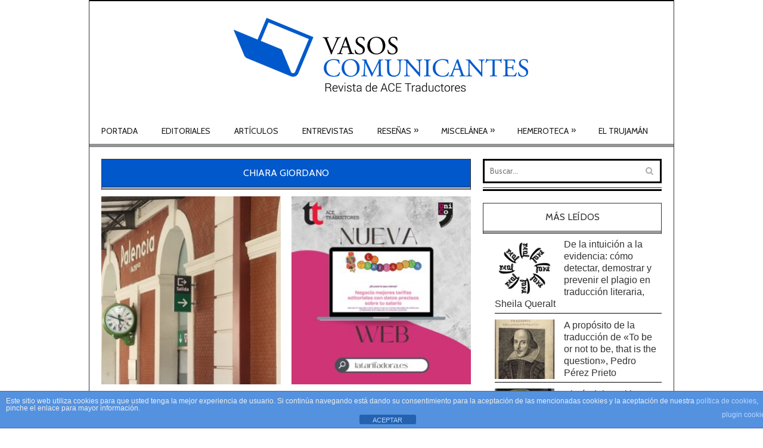

--- FILE ---
content_type: text/html; charset=UTF-8
request_url: https://vasoscomunicantes.ace-traductores.org/tag/chiara-giordano/
body_size: 12354
content:
<!DOCTYPE html>
<html class="no-js" lang="es" xmlns:fb="https://www.facebook.com/2008/fbml" xmlns:addthis="https://www.addthis.com/help/api-spec" >
<head>
<link rel="shortcut icon" href="https://vasoscomunicantes.ace-traductores.org/wp-content/themes/revista/favicon.ico" type="image/x-icon">
<link rel="icon" href="https://vasoscomunicantes.ace-traductores.org/wp-content/themes/revista/favicon.ico" type="image/x-icon">
<meta charset="UTF-8">
<title>Chiara Giordano archivos - Vasos Comunicantes | Revista de ACE Traductores</title>
<link rel="pingback" href="" />
<meta name="viewport" content="width=device-width" />
<!--[if lt IE 9]>
<![endif]-->
<meta name='robots' content='index, follow, max-image-preview:large, max-snippet:-1, max-video-preview:-1' />
	<style>img:is([sizes="auto" i], [sizes^="auto," i]) { contain-intrinsic-size: 3000px 1500px }</style>
	
	<!-- This site is optimized with the Yoast SEO plugin v26.8 - https://yoast.com/product/yoast-seo-wordpress/ -->
	<link rel="canonical" href="https://vasoscomunicantes.ace-traductores.org/tag/chiara-giordano/" />
	<meta property="og:locale" content="es_ES" />
	<meta property="og:type" content="article" />
	<meta property="og:title" content="Chiara Giordano archivos - Vasos Comunicantes | Revista de ACE Traductores" />
	<meta property="og:url" content="https://vasoscomunicantes.ace-traductores.org/tag/chiara-giordano/" />
	<meta property="og:site_name" content="Vasos Comunicantes | Revista de ACE Traductores" />
	<meta name="twitter:card" content="summary_large_image" />
	<meta name="twitter:site" content="@acetraductores" />
	<script type="application/ld+json" class="yoast-schema-graph">{"@context":"https://schema.org","@graph":[{"@type":"CollectionPage","@id":"https://vasoscomunicantes.ace-traductores.org/tag/chiara-giordano/","url":"https://vasoscomunicantes.ace-traductores.org/tag/chiara-giordano/","name":"Chiara Giordano archivos - Vasos Comunicantes | Revista de ACE Traductores","isPartOf":{"@id":"https://vasoscomunicantes.ace-traductores.org/#website"},"primaryImageOfPage":{"@id":"https://vasoscomunicantes.ace-traductores.org/tag/chiara-giordano/#primaryimage"},"image":{"@id":"https://vasoscomunicantes.ace-traductores.org/tag/chiara-giordano/#primaryimage"},"thumbnailUrl":"https://vasoscomunicantes.ace-traductores.org/wp-content/uploads/Palencia-1.jpg","breadcrumb":{"@id":"https://vasoscomunicantes.ace-traductores.org/tag/chiara-giordano/#breadcrumb"},"inLanguage":"es"},{"@type":"ImageObject","inLanguage":"es","@id":"https://vasoscomunicantes.ace-traductores.org/tag/chiara-giordano/#primaryimage","url":"https://vasoscomunicantes.ace-traductores.org/wp-content/uploads/Palencia-1.jpg","contentUrl":"https://vasoscomunicantes.ace-traductores.org/wp-content/uploads/Palencia-1.jpg","width":1250,"height":1164},{"@type":"BreadcrumbList","@id":"https://vasoscomunicantes.ace-traductores.org/tag/chiara-giordano/#breadcrumb","itemListElement":[{"@type":"ListItem","position":1,"name":"Portada","item":"https://vasoscomunicantes.ace-traductores.org/"},{"@type":"ListItem","position":2,"name":"Chiara Giordano"}]},{"@type":"WebSite","@id":"https://vasoscomunicantes.ace-traductores.org/#website","url":"https://vasoscomunicantes.ace-traductores.org/","name":"Vasos Comunicantes | Revista de ACE Traductores","description":"Revista de la Sección Autónoma de Traductores de la Asociación Colegial de Escritores","potentialAction":[{"@type":"SearchAction","target":{"@type":"EntryPoint","urlTemplate":"https://vasoscomunicantes.ace-traductores.org/?s={search_term_string}"},"query-input":{"@type":"PropertyValueSpecification","valueRequired":true,"valueName":"search_term_string"}}],"inLanguage":"es"}]}</script>
	<!-- / Yoast SEO plugin. -->


<link rel='dns-prefetch' href='//s7.addthis.com' />
<link rel='dns-prefetch' href='//fonts.googleapis.com' />
<link rel="alternate" type="application/rss+xml" title="Vasos Comunicantes | Revista de ACE Traductores &raquo; Feed" href="https://vasoscomunicantes.ace-traductores.org/feed/" />
<link rel="alternate" type="application/rss+xml" title="Vasos Comunicantes | Revista de ACE Traductores &raquo; Feed de los comentarios" href="https://vasoscomunicantes.ace-traductores.org/comments/feed/" />
<script type="text/javascript" id="wpp-js" src="https://vasoscomunicantes.ace-traductores.org/wp-content/plugins/wordpress-popular-posts/assets/js/wpp.min.js?ver=7.3.6" data-sampling="0" data-sampling-rate="100" data-api-url="https://vasoscomunicantes.ace-traductores.org/wp-json/wordpress-popular-posts" data-post-id="0" data-token="ac185aeb48" data-lang="0" data-debug="0"></script>
<link rel="alternate" type="application/rss+xml" title="Vasos Comunicantes | Revista de ACE Traductores &raquo; Etiqueta Chiara Giordano del feed" href="https://vasoscomunicantes.ace-traductores.org/tag/chiara-giordano/feed/" />
<script type="text/javascript">
/* <![CDATA[ */
window._wpemojiSettings = {"baseUrl":"https:\/\/s.w.org\/images\/core\/emoji\/16.0.1\/72x72\/","ext":".png","svgUrl":"https:\/\/s.w.org\/images\/core\/emoji\/16.0.1\/svg\/","svgExt":".svg","source":{"concatemoji":"https:\/\/vasoscomunicantes.ace-traductores.org\/wp-includes\/js\/wp-emoji-release.min.js?ver=6.8.2"}};
/*! This file is auto-generated */
!function(s,n){var o,i,e;function c(e){try{var t={supportTests:e,timestamp:(new Date).valueOf()};sessionStorage.setItem(o,JSON.stringify(t))}catch(e){}}function p(e,t,n){e.clearRect(0,0,e.canvas.width,e.canvas.height),e.fillText(t,0,0);var t=new Uint32Array(e.getImageData(0,0,e.canvas.width,e.canvas.height).data),a=(e.clearRect(0,0,e.canvas.width,e.canvas.height),e.fillText(n,0,0),new Uint32Array(e.getImageData(0,0,e.canvas.width,e.canvas.height).data));return t.every(function(e,t){return e===a[t]})}function u(e,t){e.clearRect(0,0,e.canvas.width,e.canvas.height),e.fillText(t,0,0);for(var n=e.getImageData(16,16,1,1),a=0;a<n.data.length;a++)if(0!==n.data[a])return!1;return!0}function f(e,t,n,a){switch(t){case"flag":return n(e,"\ud83c\udff3\ufe0f\u200d\u26a7\ufe0f","\ud83c\udff3\ufe0f\u200b\u26a7\ufe0f")?!1:!n(e,"\ud83c\udde8\ud83c\uddf6","\ud83c\udde8\u200b\ud83c\uddf6")&&!n(e,"\ud83c\udff4\udb40\udc67\udb40\udc62\udb40\udc65\udb40\udc6e\udb40\udc67\udb40\udc7f","\ud83c\udff4\u200b\udb40\udc67\u200b\udb40\udc62\u200b\udb40\udc65\u200b\udb40\udc6e\u200b\udb40\udc67\u200b\udb40\udc7f");case"emoji":return!a(e,"\ud83e\udedf")}return!1}function g(e,t,n,a){var r="undefined"!=typeof WorkerGlobalScope&&self instanceof WorkerGlobalScope?new OffscreenCanvas(300,150):s.createElement("canvas"),o=r.getContext("2d",{willReadFrequently:!0}),i=(o.textBaseline="top",o.font="600 32px Arial",{});return e.forEach(function(e){i[e]=t(o,e,n,a)}),i}function t(e){var t=s.createElement("script");t.src=e,t.defer=!0,s.head.appendChild(t)}"undefined"!=typeof Promise&&(o="wpEmojiSettingsSupports",i=["flag","emoji"],n.supports={everything:!0,everythingExceptFlag:!0},e=new Promise(function(e){s.addEventListener("DOMContentLoaded",e,{once:!0})}),new Promise(function(t){var n=function(){try{var e=JSON.parse(sessionStorage.getItem(o));if("object"==typeof e&&"number"==typeof e.timestamp&&(new Date).valueOf()<e.timestamp+604800&&"object"==typeof e.supportTests)return e.supportTests}catch(e){}return null}();if(!n){if("undefined"!=typeof Worker&&"undefined"!=typeof OffscreenCanvas&&"undefined"!=typeof URL&&URL.createObjectURL&&"undefined"!=typeof Blob)try{var e="postMessage("+g.toString()+"("+[JSON.stringify(i),f.toString(),p.toString(),u.toString()].join(",")+"));",a=new Blob([e],{type:"text/javascript"}),r=new Worker(URL.createObjectURL(a),{name:"wpTestEmojiSupports"});return void(r.onmessage=function(e){c(n=e.data),r.terminate(),t(n)})}catch(e){}c(n=g(i,f,p,u))}t(n)}).then(function(e){for(var t in e)n.supports[t]=e[t],n.supports.everything=n.supports.everything&&n.supports[t],"flag"!==t&&(n.supports.everythingExceptFlag=n.supports.everythingExceptFlag&&n.supports[t]);n.supports.everythingExceptFlag=n.supports.everythingExceptFlag&&!n.supports.flag,n.DOMReady=!1,n.readyCallback=function(){n.DOMReady=!0}}).then(function(){return e}).then(function(){var e;n.supports.everything||(n.readyCallback(),(e=n.source||{}).concatemoji?t(e.concatemoji):e.wpemoji&&e.twemoji&&(t(e.twemoji),t(e.wpemoji)))}))}((window,document),window._wpemojiSettings);
/* ]]> */
</script>
<link rel='stylesheet' id='sgr-css' href='https://vasoscomunicantes.ace-traductores.org/wp-content/plugins/simple-google-recaptcha/sgr.css?ver=1686158679' type='text/css' media='all' />
<style id='wp-emoji-styles-inline-css' type='text/css'>

	img.wp-smiley, img.emoji {
		display: inline !important;
		border: none !important;
		box-shadow: none !important;
		height: 1em !important;
		width: 1em !important;
		margin: 0 0.07em !important;
		vertical-align: -0.1em !important;
		background: none !important;
		padding: 0 !important;
	}
</style>
<link rel='stylesheet' id='wp-block-library-css' href='https://vasoscomunicantes.ace-traductores.org/wp-includes/css/dist/block-library/style.min.css?ver=6.8.2' type='text/css' media='all' />
<style id='classic-theme-styles-inline-css' type='text/css'>
/*! This file is auto-generated */
.wp-block-button__link{color:#fff;background-color:#32373c;border-radius:9999px;box-shadow:none;text-decoration:none;padding:calc(.667em + 2px) calc(1.333em + 2px);font-size:1.125em}.wp-block-file__button{background:#32373c;color:#fff;text-decoration:none}
</style>
<style id='global-styles-inline-css' type='text/css'>
:root{--wp--preset--aspect-ratio--square: 1;--wp--preset--aspect-ratio--4-3: 4/3;--wp--preset--aspect-ratio--3-4: 3/4;--wp--preset--aspect-ratio--3-2: 3/2;--wp--preset--aspect-ratio--2-3: 2/3;--wp--preset--aspect-ratio--16-9: 16/9;--wp--preset--aspect-ratio--9-16: 9/16;--wp--preset--color--black: #000000;--wp--preset--color--cyan-bluish-gray: #abb8c3;--wp--preset--color--white: #ffffff;--wp--preset--color--pale-pink: #f78da7;--wp--preset--color--vivid-red: #cf2e2e;--wp--preset--color--luminous-vivid-orange: #ff6900;--wp--preset--color--luminous-vivid-amber: #fcb900;--wp--preset--color--light-green-cyan: #7bdcb5;--wp--preset--color--vivid-green-cyan: #00d084;--wp--preset--color--pale-cyan-blue: #8ed1fc;--wp--preset--color--vivid-cyan-blue: #0693e3;--wp--preset--color--vivid-purple: #9b51e0;--wp--preset--gradient--vivid-cyan-blue-to-vivid-purple: linear-gradient(135deg,rgba(6,147,227,1) 0%,rgb(155,81,224) 100%);--wp--preset--gradient--light-green-cyan-to-vivid-green-cyan: linear-gradient(135deg,rgb(122,220,180) 0%,rgb(0,208,130) 100%);--wp--preset--gradient--luminous-vivid-amber-to-luminous-vivid-orange: linear-gradient(135deg,rgba(252,185,0,1) 0%,rgba(255,105,0,1) 100%);--wp--preset--gradient--luminous-vivid-orange-to-vivid-red: linear-gradient(135deg,rgba(255,105,0,1) 0%,rgb(207,46,46) 100%);--wp--preset--gradient--very-light-gray-to-cyan-bluish-gray: linear-gradient(135deg,rgb(238,238,238) 0%,rgb(169,184,195) 100%);--wp--preset--gradient--cool-to-warm-spectrum: linear-gradient(135deg,rgb(74,234,220) 0%,rgb(151,120,209) 20%,rgb(207,42,186) 40%,rgb(238,44,130) 60%,rgb(251,105,98) 80%,rgb(254,248,76) 100%);--wp--preset--gradient--blush-light-purple: linear-gradient(135deg,rgb(255,206,236) 0%,rgb(152,150,240) 100%);--wp--preset--gradient--blush-bordeaux: linear-gradient(135deg,rgb(254,205,165) 0%,rgb(254,45,45) 50%,rgb(107,0,62) 100%);--wp--preset--gradient--luminous-dusk: linear-gradient(135deg,rgb(255,203,112) 0%,rgb(199,81,192) 50%,rgb(65,88,208) 100%);--wp--preset--gradient--pale-ocean: linear-gradient(135deg,rgb(255,245,203) 0%,rgb(182,227,212) 50%,rgb(51,167,181) 100%);--wp--preset--gradient--electric-grass: linear-gradient(135deg,rgb(202,248,128) 0%,rgb(113,206,126) 100%);--wp--preset--gradient--midnight: linear-gradient(135deg,rgb(2,3,129) 0%,rgb(40,116,252) 100%);--wp--preset--font-size--small: 13px;--wp--preset--font-size--medium: 20px;--wp--preset--font-size--large: 36px;--wp--preset--font-size--x-large: 42px;--wp--preset--spacing--20: 0.44rem;--wp--preset--spacing--30: 0.67rem;--wp--preset--spacing--40: 1rem;--wp--preset--spacing--50: 1.5rem;--wp--preset--spacing--60: 2.25rem;--wp--preset--spacing--70: 3.38rem;--wp--preset--spacing--80: 5.06rem;--wp--preset--shadow--natural: 6px 6px 9px rgba(0, 0, 0, 0.2);--wp--preset--shadow--deep: 12px 12px 50px rgba(0, 0, 0, 0.4);--wp--preset--shadow--sharp: 6px 6px 0px rgba(0, 0, 0, 0.2);--wp--preset--shadow--outlined: 6px 6px 0px -3px rgba(255, 255, 255, 1), 6px 6px rgba(0, 0, 0, 1);--wp--preset--shadow--crisp: 6px 6px 0px rgba(0, 0, 0, 1);}:where(.is-layout-flex){gap: 0.5em;}:where(.is-layout-grid){gap: 0.5em;}body .is-layout-flex{display: flex;}.is-layout-flex{flex-wrap: wrap;align-items: center;}.is-layout-flex > :is(*, div){margin: 0;}body .is-layout-grid{display: grid;}.is-layout-grid > :is(*, div){margin: 0;}:where(.wp-block-columns.is-layout-flex){gap: 2em;}:where(.wp-block-columns.is-layout-grid){gap: 2em;}:where(.wp-block-post-template.is-layout-flex){gap: 1.25em;}:where(.wp-block-post-template.is-layout-grid){gap: 1.25em;}.has-black-color{color: var(--wp--preset--color--black) !important;}.has-cyan-bluish-gray-color{color: var(--wp--preset--color--cyan-bluish-gray) !important;}.has-white-color{color: var(--wp--preset--color--white) !important;}.has-pale-pink-color{color: var(--wp--preset--color--pale-pink) !important;}.has-vivid-red-color{color: var(--wp--preset--color--vivid-red) !important;}.has-luminous-vivid-orange-color{color: var(--wp--preset--color--luminous-vivid-orange) !important;}.has-luminous-vivid-amber-color{color: var(--wp--preset--color--luminous-vivid-amber) !important;}.has-light-green-cyan-color{color: var(--wp--preset--color--light-green-cyan) !important;}.has-vivid-green-cyan-color{color: var(--wp--preset--color--vivid-green-cyan) !important;}.has-pale-cyan-blue-color{color: var(--wp--preset--color--pale-cyan-blue) !important;}.has-vivid-cyan-blue-color{color: var(--wp--preset--color--vivid-cyan-blue) !important;}.has-vivid-purple-color{color: var(--wp--preset--color--vivid-purple) !important;}.has-black-background-color{background-color: var(--wp--preset--color--black) !important;}.has-cyan-bluish-gray-background-color{background-color: var(--wp--preset--color--cyan-bluish-gray) !important;}.has-white-background-color{background-color: var(--wp--preset--color--white) !important;}.has-pale-pink-background-color{background-color: var(--wp--preset--color--pale-pink) !important;}.has-vivid-red-background-color{background-color: var(--wp--preset--color--vivid-red) !important;}.has-luminous-vivid-orange-background-color{background-color: var(--wp--preset--color--luminous-vivid-orange) !important;}.has-luminous-vivid-amber-background-color{background-color: var(--wp--preset--color--luminous-vivid-amber) !important;}.has-light-green-cyan-background-color{background-color: var(--wp--preset--color--light-green-cyan) !important;}.has-vivid-green-cyan-background-color{background-color: var(--wp--preset--color--vivid-green-cyan) !important;}.has-pale-cyan-blue-background-color{background-color: var(--wp--preset--color--pale-cyan-blue) !important;}.has-vivid-cyan-blue-background-color{background-color: var(--wp--preset--color--vivid-cyan-blue) !important;}.has-vivid-purple-background-color{background-color: var(--wp--preset--color--vivid-purple) !important;}.has-black-border-color{border-color: var(--wp--preset--color--black) !important;}.has-cyan-bluish-gray-border-color{border-color: var(--wp--preset--color--cyan-bluish-gray) !important;}.has-white-border-color{border-color: var(--wp--preset--color--white) !important;}.has-pale-pink-border-color{border-color: var(--wp--preset--color--pale-pink) !important;}.has-vivid-red-border-color{border-color: var(--wp--preset--color--vivid-red) !important;}.has-luminous-vivid-orange-border-color{border-color: var(--wp--preset--color--luminous-vivid-orange) !important;}.has-luminous-vivid-amber-border-color{border-color: var(--wp--preset--color--luminous-vivid-amber) !important;}.has-light-green-cyan-border-color{border-color: var(--wp--preset--color--light-green-cyan) !important;}.has-vivid-green-cyan-border-color{border-color: var(--wp--preset--color--vivid-green-cyan) !important;}.has-pale-cyan-blue-border-color{border-color: var(--wp--preset--color--pale-cyan-blue) !important;}.has-vivid-cyan-blue-border-color{border-color: var(--wp--preset--color--vivid-cyan-blue) !important;}.has-vivid-purple-border-color{border-color: var(--wp--preset--color--vivid-purple) !important;}.has-vivid-cyan-blue-to-vivid-purple-gradient-background{background: var(--wp--preset--gradient--vivid-cyan-blue-to-vivid-purple) !important;}.has-light-green-cyan-to-vivid-green-cyan-gradient-background{background: var(--wp--preset--gradient--light-green-cyan-to-vivid-green-cyan) !important;}.has-luminous-vivid-amber-to-luminous-vivid-orange-gradient-background{background: var(--wp--preset--gradient--luminous-vivid-amber-to-luminous-vivid-orange) !important;}.has-luminous-vivid-orange-to-vivid-red-gradient-background{background: var(--wp--preset--gradient--luminous-vivid-orange-to-vivid-red) !important;}.has-very-light-gray-to-cyan-bluish-gray-gradient-background{background: var(--wp--preset--gradient--very-light-gray-to-cyan-bluish-gray) !important;}.has-cool-to-warm-spectrum-gradient-background{background: var(--wp--preset--gradient--cool-to-warm-spectrum) !important;}.has-blush-light-purple-gradient-background{background: var(--wp--preset--gradient--blush-light-purple) !important;}.has-blush-bordeaux-gradient-background{background: var(--wp--preset--gradient--blush-bordeaux) !important;}.has-luminous-dusk-gradient-background{background: var(--wp--preset--gradient--luminous-dusk) !important;}.has-pale-ocean-gradient-background{background: var(--wp--preset--gradient--pale-ocean) !important;}.has-electric-grass-gradient-background{background: var(--wp--preset--gradient--electric-grass) !important;}.has-midnight-gradient-background{background: var(--wp--preset--gradient--midnight) !important;}.has-small-font-size{font-size: var(--wp--preset--font-size--small) !important;}.has-medium-font-size{font-size: var(--wp--preset--font-size--medium) !important;}.has-large-font-size{font-size: var(--wp--preset--font-size--large) !important;}.has-x-large-font-size{font-size: var(--wp--preset--font-size--x-large) !important;}
:where(.wp-block-post-template.is-layout-flex){gap: 1.25em;}:where(.wp-block-post-template.is-layout-grid){gap: 1.25em;}
:where(.wp-block-columns.is-layout-flex){gap: 2em;}:where(.wp-block-columns.is-layout-grid){gap: 2em;}
:root :where(.wp-block-pullquote){font-size: 1.5em;line-height: 1.6;}
</style>
<link rel='stylesheet' id='front-estilos-css' href='https://vasoscomunicantes.ace-traductores.org/wp-content/plugins/asesor-cookies-para-la-ley-en-espana/html/front/estilos.css?ver=6.8.2' type='text/css' media='all' />
<link rel='stylesheet' id='wordpress-popular-posts-css-css' href='https://vasoscomunicantes.ace-traductores.org/wp-content/plugins/wordpress-popular-posts/assets/css/wpp.css?ver=7.3.6' type='text/css' media='all' />
<link rel='stylesheet' id='parent-style-css' href='https://vasoscomunicantes.ace-traductores.org/wp-content/themes/revista/style.css?ver=6.8.2' type='text/css' media='all' />
<link rel='stylesheet' id='child-style-css' href='https://vasoscomunicantes.ace-traductores.org/wp-content/themes/revista-child/style.css?ver=1.4.4' type='text/css' media='all' />
<link rel='stylesheet' id='custom-style-css' href='https://vasoscomunicantes.ace-traductores.org/wp-content/themes/revista-child/style.css?ver=6.8.2' type='text/css' media='all' />
<style id='custom-style-inline-css' type='text/css'>

		body{
			background-color:#FFFFFF;
			background-image:url(https://vasoscomunicantes.ace-traductores.org/wp-content/themes/revista/images/bg.png);
			background-repeat:repeat;
			background-attachment:scroll;
			color:#080606;
		}
        .container { max-width: 940px};
		.header a, .woo-links-icon span i { color:#c6c6c6;}
		.main-header { background-color:#ffffff; }
		.post-type,
		.tagcloud a:hover,
		.review-item .rating-star-top,
		.rating-star-top,
		.rating-home,
		.final-score-box,
		.rating-percent,
		.footer-subscribe form input[type='submit'] { background-color:#0058CB; }
		a, a:hover, .meta a, .post-cats i, .post-meta a, .star-rating, .woocommerce ul.products li.product h3:hover, .woocommerce-page ul.products li.product h3:hover { color:#0058CB; }
		.sidebar-right .content-area { float:left; }
		.sidebar-right .layout-widget, .sidebar-right .recent, .sidebar-right .content-page, .sidebar-right .content-single { margin-right:3.1%; margin-left:0; }
		
		
</style>
<link rel='stylesheet' id='font-awesome-css' href='https://vasoscomunicantes.ace-traductores.org/wp-content/themes/revista/css/font-awesome.min.css?ver=6.8.2' type='text/css' media='all' />
<link rel='stylesheet' id='responsive-css' href='https://vasoscomunicantes.ace-traductores.org/wp-content/themes/revista/css/responsive.css?ver=6.8.2' type='text/css' media='all' />
<link rel='stylesheet' id='bloompixel-title-font-css' href='https://fonts.googleapis.com/css?family=Cabin%3A400%2C700&#038;ver=6.8.2' type='text/css' media='all' />
<link rel='stylesheet' id='bloompixel-body-font-css' href='https://fonts.googleapis.com/css?family=calibri%3A400%2C700&#038;ver=6.8.2' type='text/css' media='all' />
<link rel='stylesheet' id='revista-flexslider-css' href='https://vasoscomunicantes.ace-traductores.org/wp-content/themes/revista/css/flexslider.css?ver=6.8.2' type='text/css' media='all' />
<link rel='stylesheet' id='addthis_all_pages-css' href='https://vasoscomunicantes.ace-traductores.org/wp-content/plugins/addthis/frontend/build/addthis_wordpress_public.min.css?ver=6.8.2' type='text/css' media='all' />
<script type="text/javascript" id="sgr-js-extra">
/* <![CDATA[ */
var sgr = {"sgr_site_key":"6LdH1nkmAAAAAHFZYhf9cULiGpTcMXyzx-sAlHuS"};
/* ]]> */
</script>
<script type="text/javascript" src="https://vasoscomunicantes.ace-traductores.org/wp-content/plugins/simple-google-recaptcha/sgr.js?ver=1686158679" id="sgr-js"></script>
<script type="text/javascript" src="https://vasoscomunicantes.ace-traductores.org/wp-includes/js/jquery/jquery.min.js?ver=3.7.1" id="jquery-core-js"></script>
<script type="text/javascript" src="https://vasoscomunicantes.ace-traductores.org/wp-includes/js/jquery/jquery-migrate.min.js?ver=3.4.1" id="jquery-migrate-js"></script>
<script type="text/javascript" id="front-principal-js-extra">
/* <![CDATA[ */
var cdp_cookies_info = {"url_plugin":"https:\/\/vasoscomunicantes.ace-traductores.org\/wp-content\/plugins\/asesor-cookies-para-la-ley-en-espana\/plugin.php","url_admin_ajax":"https:\/\/vasoscomunicantes.ace-traductores.org\/wp-admin\/admin-ajax.php"};
/* ]]> */
</script>
<script type="text/javascript" src="https://vasoscomunicantes.ace-traductores.org/wp-content/plugins/asesor-cookies-para-la-ley-en-espana/html/front/principal.js?ver=6.8.2" id="front-principal-js"></script>
<link rel="https://api.w.org/" href="https://vasoscomunicantes.ace-traductores.org/wp-json/" /><link rel="alternate" title="JSON" type="application/json" href="https://vasoscomunicantes.ace-traductores.org/wp-json/wp/v2/tags/1572" /><link rel="EditURI" type="application/rsd+xml" title="RSD" href="https://vasoscomunicantes.ace-traductores.org/xmlrpc.php?rsd" />
<meta name="generator" content="WordPress 6.8.2" />
            <style id="wpp-loading-animation-styles">@-webkit-keyframes bgslide{from{background-position-x:0}to{background-position-x:-200%}}@keyframes bgslide{from{background-position-x:0}to{background-position-x:-200%}}.wpp-widget-block-placeholder,.wpp-shortcode-placeholder{margin:0 auto;width:60px;height:3px;background:#dd3737;background:linear-gradient(90deg,#dd3737 0%,#571313 10%,#dd3737 100%);background-size:200% auto;border-radius:3px;-webkit-animation:bgslide 1s infinite linear;animation:bgslide 1s infinite linear}</style>
            <!-- Start Fonts -->
<style type="text/css">
h1,h2,h3,h4,h5,h6, .top-menu, .header, .post-type, .main-navigation, .rating-home, .read-more, .article-heading, .slidertitle, .widget-title, .carousel, #tabs li a, .widgettitle, input, .review-item, .final-score-box, .social-widget a, .post-navigation, .comment-reply-link, .fn, #commentform input, #commentform textarea, .pagination, .footer-subscribe, .woocommerce ul.product_list_widget li a { font-family: 'Cabin', sans-serif;}
</style>
<style type="text/css">
body { font-family: 'calibri', sans-serif;}
</style>
<!-- End Fonts -->
<link rel="icon" href="https://vasoscomunicantes.ace-traductores.org/wp-content/uploads/2019/09/cropped-favicon-32x32.png" sizes="32x32" />
<link rel="icon" href="https://vasoscomunicantes.ace-traductores.org/wp-content/uploads/2019/09/cropped-favicon-192x192.png" sizes="192x192" />
<link rel="apple-touch-icon" href="https://vasoscomunicantes.ace-traductores.org/wp-content/uploads/2019/09/cropped-favicon-180x180.png" />
<meta name="msapplication-TileImage" content="https://vasoscomunicantes.ace-traductores.org/wp-content/uploads/2019/09/cropped-favicon-270x270.png" />
		<style type="text/css" id="wp-custom-css">
			#commentform p {
    margin: 0 0 10px;
    position: inherit;
}

#commentform p.comment-form-cookies-consent label {
	display: block;
  position: inherit;
}

a.comment-reply-link {
	display: none;
}
@media only screen and (max-width: 450px) {
.wp-caption.alignright {
	margin: 0!important;
}
}		</style>
		<!-- Global site tag (gtag.js) - Google Analytics -->
<script async src="https://www.googletagmanager.com/gtag/js?id=UA-150674766-1"></script>
<script>
  window.dataLayer = window.dataLayer || [];
  function gtag(){dataLayer.push(arguments);}
  gtag('js', new Date());

  gtag('config', 'UA-150674766-1');
</script>
</head>
<body id="blog" class="archive tag tag-chiara-giordano tag-1572 wp-theme-revista wp-child-theme-revista-child main">
<div class="main-container boxed-layout">
	<!-- START HEADER -->
	<header class="main-header">
		<div class="top-menu">
			<div class="center-width">
				<!--<div style="float:left; "><a href="http://acescritores.com/" target="_blank"><img src="https://vasoscomunicantes.ace-traductores.org/wp-content/themes/revista-child/images/logo-acetraductores-white.png" alt="Ace Traductores" title="Ace Traductores" width="90" style="margin: 8px 10px 0 0 ;"/></a></div>-->
												
			</div><!-- .center-width -->
		</div><!-- .top-navigation -->
		<div class="header">
									<h2 id="logo" class="uppercase">
						<a href="https://vasoscomunicantes.ace-traductores.org"><img src="https://vasoscomunicantes.ace-traductores.org/wp-content/themes/revista-child/images/logo-vasoscomunicantes-original.png" alt="Vasos Comunicantes | Revista de ACE Traductores"></a>
					</h2>
							
			<div class="header-widgets">
                				
							</div>
		</div><!-- .header -->
		<div class="main-navigation">
			<nav id="navigation" >
				<div class="btn fa fa-align-justify"></div>
								<ul id="menu-menu-principal" class="menu"><li id="menu-item-7" class="menu-item menu-item-type-custom menu-item-object-custom menu-item-home menu-item-7"><a href="https://vasoscomunicantes.ace-traductores.org/">Portada</a></li>
<li id="menu-item-12" class="menu-item menu-item-type-taxonomy menu-item-object-category menu-item-12"><a href="https://vasoscomunicantes.ace-traductores.org/category/editoriales/">Editoriales</a></li>
<li id="menu-item-16" class="menu-item menu-item-type-taxonomy menu-item-object-category menu-item-16"><a href="https://vasoscomunicantes.ace-traductores.org/category/articulos/">Artículos</a></li>
<li id="menu-item-17" class="menu-item menu-item-type-taxonomy menu-item-object-category menu-item-17"><a href="https://vasoscomunicantes.ace-traductores.org/category/entrevistas/">Entrevistas</a></li>
<li id="menu-item-46" class="menu-item menu-item-type-taxonomy menu-item-object-category menu-item-has-children menu-item-46"><a href="https://vasoscomunicantes.ace-traductores.org/category/resenas/">Reseñas</a>
<ul class="sub-menu">
	<li id="menu-item-15" class="menu-item menu-item-type-taxonomy menu-item-object-category menu-item-15"><a href="https://vasoscomunicantes.ace-traductores.org/category/novedades-traducidas/">Novedades traducidas</a></li>
	<li id="menu-item-14" class="menu-item menu-item-type-taxonomy menu-item-object-category menu-item-14"><a href="https://vasoscomunicantes.ace-traductores.org/category/critica/">Crítica</a></li>
</ul>
</li>
<li id="menu-item-728" class="menu-item menu-item-type-taxonomy menu-item-object-category menu-item-has-children menu-item-728"><a href="https://vasoscomunicantes.ace-traductores.org/category/miscelanea/">Miscelánea</a>
<ul class="sub-menu">
	<li id="menu-item-13" class="menu-item menu-item-type-taxonomy menu-item-object-category menu-item-13"><a href="https://vasoscomunicantes.ace-traductores.org/category/juego-de-palabras/">Juego de palabras</a></li>
	<li id="menu-item-47" class="menu-item menu-item-type-taxonomy menu-item-object-category menu-item-47"><a href="https://vasoscomunicantes.ace-traductores.org/category/textos-traducidos/">Textos traducidos</a></li>
	<li id="menu-item-11" class="menu-item menu-item-type-taxonomy menu-item-object-category menu-item-11"><a href="https://vasoscomunicantes.ace-traductores.org/category/centon/">Centón</a></li>
</ul>
</li>
<li id="menu-item-18" class="menu-item menu-item-type-taxonomy menu-item-object-category menu-item-has-children menu-item-18"><a href="https://vasoscomunicantes.ace-traductores.org/category/hemeroteca/">Hemeroteca</a>
<ul class="sub-menu">
	<li id="menu-item-67" class="menu-item menu-item-type-taxonomy menu-item-object-category menu-item-67"><a href="https://vasoscomunicantes.ace-traductores.org/category/numeros-publicados/">Números anteriores</a></li>
	<li id="menu-item-66" class="menu-item menu-item-type-taxonomy menu-item-object-category menu-item-66"><a href="https://vasoscomunicantes.ace-traductores.org/category/articulos-hasta-2018/">Artículos números 1-49</a></li>
</ul>
</li>
<li id="menu-item-9572" class="menu-item menu-item-type-post_type menu-item-object-page menu-item-9572"><a href="https://vasoscomunicantes.ace-traductores.org/el-trujaman/">El Trujamán</a></li>
</ul>							</nav>
		</div><!-- .main-navigation -->
	</header>
	<!-- END HEADER -->
	<div class="main-wrapper">
				<div class="main-content  sidebar-right">
				<div id="page">
<div class="content-area">
	<div class="content-page">
		<h1 class="section-heading uppercase">
			<span>
				 
					Chiara Giordano							</span>
		</h1>
		<div class="content">
		<div class="post-list-box">
	<div class="post-list">
								<a href="https://vasoscomunicantes.ace-traductores.org/2025/04/28/18587/" title="IV Encuentro Profesional de la Traducción Editorial, Carmen Cocina" class="featured-thumbnail featured-list">
					<img width="300" height="315" src="https://vasoscomunicantes.ace-traductores.org/wp-content/uploads/Palencia-1-300x315.jpg" class="attachment-featured3 size-featured3 wp-post-image" alt="" decoding="async" fetchpriority="high" />																				<div class="img-hover"></div>
				</a>
				<div class="post-inner textcenter">
							<div class="post-cats uppercase">
					<i class="fa fa-tag"></i> <a href="https://vasoscomunicantes.ace-traductores.org/category/articulos/" rel="category tag">Artículos</a>, <a href="https://vasoscomunicantes.ace-traductores.org/category/n-o-73-primavera-2025/" rel="category tag">n.º 73 - primavera 2025</a>				</div>
						<header>
				<h2 class="title title18 uppercase">
					<a href="https://vasoscomunicantes.ace-traductores.org/2025/04/28/18587/" title="IV Encuentro Profesional de la Traducción Editorial, Carmen Cocina" rel="bookmark">IV Encuentro Profesional de la Traducción Editorial, Carmen Cocina</a>
				</h2>
			</header><!--.header-->

			<div class="post-meta">
													<span class="post-time"><time datetime="2025-04-28">abril 28</time></span>
							</div><!-- .post-meta -->
		</div>
	</div><!--.post-list-->
</div><!--.post-list-box-->		<div class="post-list-box">
	<div class="post-list">
								<a href="https://vasoscomunicantes.ace-traductores.org/2025/04/21/la-tarifadora-fernando-valdes/" title="De cómo y por qué se creó La Tarifadora, Fernando Valdés" class="featured-thumbnail featured-list">
					<img width="300" height="315" src="https://vasoscomunicantes.ace-traductores.org/wp-content/uploads/cartel-tarifadora-300x315.jpg" class="attachment-featured3 size-featured3 wp-post-image" alt="" decoding="async" />																				<div class="img-hover"></div>
				</a>
				<div class="post-inner textcenter">
							<div class="post-cats uppercase">
					<i class="fa fa-tag"></i> <a href="https://vasoscomunicantes.ace-traductores.org/category/articulos/" rel="category tag">Artículos</a>, <a href="https://vasoscomunicantes.ace-traductores.org/category/n-o-73-primavera-2025/" rel="category tag">n.º 73 - primavera 2025</a>				</div>
						<header>
				<h2 class="title title18 uppercase">
					<a href="https://vasoscomunicantes.ace-traductores.org/2025/04/21/la-tarifadora-fernando-valdes/" title="De cómo y por qué se creó La Tarifadora, Fernando Valdés" rel="bookmark">De cómo y por qué se creó La Tarifadora, Fernando Valdés</a>
				</h2>
			</header><!--.header-->

			<div class="post-meta">
													<span class="post-time"><time datetime="2025-04-21">abril 21</time></span>
							</div><!-- .post-meta -->
		</div>
	</div><!--.post-list-->
</div><!--.post-list-box-->		<div class="post-list-box">
	<div class="post-list">
								<a href="https://vasoscomunicantes.ace-traductores.org/2023/03/13/del-amigo-el-consejo-chiara-giordano/" title="Del amigo el consejo: Chiara Giordano" class="featured-thumbnail featured-list">
					<img width="300" height="315" src="https://vasoscomunicantes.ace-traductores.org/wp-content/uploads/Chiara-Giordano-300x315.jpg" class="attachment-featured3 size-featured3 wp-post-image" alt="" decoding="async" />																				<div class="img-hover"></div>
				</a>
				<div class="post-inner textcenter">
							<div class="post-cats uppercase">
					<i class="fa fa-tag"></i> <a href="https://vasoscomunicantes.ace-traductores.org/category/entrevistas/" rel="category tag">Entrevistas</a>, <a href="https://vasoscomunicantes.ace-traductores.org/category/n-o-64-invierno-2023/" rel="category tag">n.º 64 - invierno 2023</a>				</div>
						<header>
				<h2 class="title title18 uppercase">
					<a href="https://vasoscomunicantes.ace-traductores.org/2023/03/13/del-amigo-el-consejo-chiara-giordano/" title="Del amigo el consejo: Chiara Giordano" rel="bookmark">Del amigo el consejo: Chiara Giordano</a>
				</h2>
			</header><!--.header-->

			<div class="post-meta">
													<span class="post-time"><time datetime="2023-03-13">marzo 13</time></span>
							</div><!-- .post-meta -->
		</div>
	</div><!--.post-list-->
</div><!--.post-list-box-->		<div class="post-list-box">
	<div class="post-list">
								<a href="https://vasoscomunicantes.ace-traductores.org/2022/06/27/breve-cronica-del-premio-cedro-2022-chiara-giordano/" title="Breve crónica del Premio CEDRO 2022, Chiara Giordano" class="featured-thumbnail featured-list">
					<img width="300" height="315" src="https://vasoscomunicantes.ace-traductores.org/wp-content/uploads/CEDRO-Vasos-300x315.jpg" class="attachment-featured3 size-featured3 wp-post-image" alt="" decoding="async" loading="lazy" />																				<div class="img-hover"></div>
				</a>
				<div class="post-inner textcenter">
							<div class="post-cats uppercase">
					<i class="fa fa-tag"></i> <a href="https://vasoscomunicantes.ace-traductores.org/category/articulos/" rel="category tag">Artículos</a>, <a href="https://vasoscomunicantes.ace-traductores.org/category/n-o-61-primavera-2022/" rel="category tag">n.º 61 - primavera 2022</a>				</div>
						<header>
				<h2 class="title title18 uppercase">
					<a href="https://vasoscomunicantes.ace-traductores.org/2022/06/27/breve-cronica-del-premio-cedro-2022-chiara-giordano/" title="Breve crónica del Premio CEDRO 2022, Chiara Giordano" rel="bookmark">Breve crónica del Premio CEDRO 2022, Chiara Giordano</a>
				</h2>
			</header><!--.header-->

			<div class="post-meta">
													<span class="post-time"><time datetime="2022-06-27">junio 27</time></span>
							</div><!-- .post-meta -->
		</div>
	</div><!--.post-list-->
</div><!--.post-list-box-->						</div>
	</div><!--.content-->
</div>
<aside class="sidebar">
	<div id="sidebar">
		<div class="widget sidebar-widget widget_search"><form method="get" class="searchform search-form" action="https://vasoscomunicantes.ace-traductores.org">
	<fieldset> 
		<input type="text" name="s" class="s" value="" placeholder="Buscar..."> 
		<input class="search-button" type="submit" value="Search">
	</fieldset>
</form></div><div class="widget sidebar-widget widget_text"><h3 class="widget-title">Más leídos</h3>			<div class="textwidget"><div class="wpp-shortcode"><script type="application/json" data-id="wpp-shortcode-inline-js">{"title":"","limit":"5","offset":0,"range":"last30days","time_quantity":24,"time_unit":"hour","freshness":false,"order_by":"views","post_type":"post","pid":"","exclude":"","cat":"","taxonomy":"category","term_id":"","author":"","shorten_title":{"active":false,"length":0,"words":false},"post-excerpt":{"active":false,"length":0,"keep_format":false,"words":false},"thumbnail":{"active":true,"build":"manual","width":"100","height":"100"},"rating":false,"stats_tag":{"comment_count":false,"views":false,"author":false,"date":{"active":false,"format":"F j, Y"},"category":false,"taxonomy":{"active":false,"name":"category"}},"markup":{"custom_html":true,"wpp-start":"<ul class=\"wpp-list\">","wpp-end":"<\/ul>","title-start":"<h2>","title-end":"<\/h2>","post-html":"<li class=\"{current_class}\">{thumb} {title} <span class=\"wpp-meta post-stats\">{stats}<\/span><p class=\"wpp-excerpt\">{excerpt}<\/p><\/li>"},"theme":{"name":""}}</script><div class="wpp-shortcode-placeholder"></div></div>
</div>
		</div><div class="widget sidebar-widget widget_bp_pp_widget"><h3 class="widget-title">Artículos recientes</h3>		<!-- START WIDGET -->
		<div class="recent-posts-widget recent_posts">
		<ul class="recent-posts">
							<li>
											<div class="thumbnail">
															<a class="widgetthumb" href='https://vasoscomunicantes.ace-traductores.org/2026/01/30/lengua-mutante-coordinado-por-artemis-lopez/'><img width="70" height="70" src="https://vasoscomunicantes.ace-traductores.org/wp-content/uploads/Mock-up_Lengua-mutante-414x600-1-70x70.png" class="attachment-widgetthumb size-widgetthumb wp-post-image" alt="" decoding="async" loading="lazy" srcset="https://vasoscomunicantes.ace-traductores.org/wp-content/uploads/Mock-up_Lengua-mutante-414x600-1-70x70.png 70w, https://vasoscomunicantes.ace-traductores.org/wp-content/uploads/Mock-up_Lengua-mutante-414x600-1-150x150.png 150w" sizes="auto, (max-width: 70px) 100vw, 70px" /></a>
													</div>
										<div class="info">
													<div class="post-cats uppercase">
								<i class="fa fa-tag"></i> <a href="https://vasoscomunicantes.ace-traductores.org/category/critica/" rel="category tag">Crítica</a>, <a href="https://vasoscomunicantes.ace-traductores.org/category/n-o-76-invierno-2026/" rel="category tag">n.º 76 - invierno 2026</a>							</div>
												<span class="widgettitle uppercase"><a href="https://vasoscomunicantes.ace-traductores.org/2026/01/30/lengua-mutante-coordinado-por-artemis-lopez/" title="<i>Lengua mutante</i>, coordinado por Ártemis López"><i>Lengua mutante</i>, coordinado por Ártemis López</a></span>
						<span class="meta">
																						<span class="post-time"><time datetime="2026-01-30">30 enero, 2026</time></span>
																				</span>
					</div>
				</li>
							<li>
											<div class="thumbnail">
															<a class="widgetthumb" href='https://vasoscomunicantes.ace-traductores.org/2026/01/26/tercer-premio-del-vii-premio-de-traduccion-universitaria-valentin-garcia-yebra/'><img width="70" height="70" src="https://vasoscomunicantes.ace-traductores.org/wp-content/uploads/2019/09/Premios-complutenses-traduccion-70x70.png" class="attachment-widgetthumb size-widgetthumb wp-post-image" alt="" decoding="async" loading="lazy" srcset="https://vasoscomunicantes.ace-traductores.org/wp-content/uploads/2019/09/Premios-complutenses-traduccion-70x70.png 70w, https://vasoscomunicantes.ace-traductores.org/wp-content/uploads/2019/09/Premios-complutenses-traduccion-150x150.png 150w" sizes="auto, (max-width: 70px) 100vw, 70px" /></a>
													</div>
										<div class="info">
													<div class="post-cats uppercase">
								<i class="fa fa-tag"></i> <a href="https://vasoscomunicantes.ace-traductores.org/category/n-o-76-invierno-2026/" rel="category tag">n.º 76 - invierno 2026</a>, <a href="https://vasoscomunicantes.ace-traductores.org/category/textos-traducidos/" rel="category tag">Textos traducidos</a>							</div>
												<span class="widgettitle uppercase"><a href="https://vasoscomunicantes.ace-traductores.org/2026/01/26/tercer-premio-del-vii-premio-de-traduccion-universitaria-valentin-garcia-yebra/" title="Tercer premio del VII Premio de Traducción Universitaria «Valentín García Yebra»">Tercer premio del VII Premio de Traducción Universitaria «Valentín García Yebra»</a></span>
						<span class="meta">
																						<span class="post-time"><time datetime="2026-01-26">26 enero, 2026</time></span>
																				</span>
					</div>
				</li>
							<li>
											<div class="thumbnail">
															<a class="widgetthumb" href='https://vasoscomunicantes.ace-traductores.org/2026/01/23/de-la-intuicion-a-la-evidencia-como-detectar-demostrar-y-prevenir-el-plagio-en-traduccion-literaria-sheila-queralt/'><img width="70" height="70" src="https://vasoscomunicantes.ace-traductores.org/wp-content/uploads/Ambigram_Real_Fake_-_wheel-70x70.png" class="attachment-widgetthumb size-widgetthumb wp-post-image" alt="Ambigrama: &quot;real-fake&quot;. Autor: Basile Morin (Wikimedia Commons)" decoding="async" loading="lazy" srcset="https://vasoscomunicantes.ace-traductores.org/wp-content/uploads/Ambigram_Real_Fake_-_wheel-70x70.png 70w, https://vasoscomunicantes.ace-traductores.org/wp-content/uploads/Ambigram_Real_Fake_-_wheel-300x300.png 300w, https://vasoscomunicantes.ace-traductores.org/wp-content/uploads/Ambigram_Real_Fake_-_wheel-1024x1024.png 1024w, https://vasoscomunicantes.ace-traductores.org/wp-content/uploads/Ambigram_Real_Fake_-_wheel-150x150.png 150w, https://vasoscomunicantes.ace-traductores.org/wp-content/uploads/Ambigram_Real_Fake_-_wheel-768x768.png 768w, https://vasoscomunicantes.ace-traductores.org/wp-content/uploads/Ambigram_Real_Fake_-_wheel.png 1250w" sizes="auto, (max-width: 70px) 100vw, 70px" /></a>
													</div>
										<div class="info">
													<div class="post-cats uppercase">
								<i class="fa fa-tag"></i> <a href="https://vasoscomunicantes.ace-traductores.org/category/articulos/" rel="category tag">Artículos</a>, <a href="https://vasoscomunicantes.ace-traductores.org/category/n-o-76-invierno-2026/" rel="category tag">n.º 76 - invierno 2026</a>							</div>
												<span class="widgettitle uppercase"><a href="https://vasoscomunicantes.ace-traductores.org/2026/01/23/de-la-intuicion-a-la-evidencia-como-detectar-demostrar-y-prevenir-el-plagio-en-traduccion-literaria-sheila-queralt/" title="De la intuición a la evidencia: cómo detectar, demostrar y prevenir el plagio en traducción literaria, Sheila Queralt">De la intuición a la evidencia: cómo detectar, demostrar y prevenir el plagio en traducción literaria, Sheila Queralt</a></span>
						<span class="meta">
																						<span class="post-time"><time datetime="2026-01-23">23 enero, 2026</time></span>
																				</span>
					</div>
				</li>
							<li>
											<div class="thumbnail">
															<a class="widgetthumb" href='https://vasoscomunicantes.ace-traductores.org/2026/01/19/helen-a-la-sombra-del-mago-jordi-fibla/'><img width="70" height="70" src="https://vasoscomunicantes.ace-traductores.org/wp-content/uploads/mann-70x70.jpg" class="attachment-widgetthumb size-widgetthumb wp-post-image" alt="" decoding="async" loading="lazy" srcset="https://vasoscomunicantes.ace-traductores.org/wp-content/uploads/mann-70x70.jpg 70w, https://vasoscomunicantes.ace-traductores.org/wp-content/uploads/mann-150x150.jpg 150w" sizes="auto, (max-width: 70px) 100vw, 70px" /></a>
													</div>
										<div class="info">
													<div class="post-cats uppercase">
								<i class="fa fa-tag"></i> <a href="https://vasoscomunicantes.ace-traductores.org/category/articulos/" rel="category tag">Artículos</a>, <a href="https://vasoscomunicantes.ace-traductores.org/category/n-o-76-invierno-2026/" rel="category tag">n.º 76 - invierno 2026</a>							</div>
												<span class="widgettitle uppercase"><a href="https://vasoscomunicantes.ace-traductores.org/2026/01/19/helen-a-la-sombra-del-mago-jordi-fibla/" title="Helen a la sombra del Mago, Jordi Fibla">Helen a la sombra del Mago, Jordi Fibla</a></span>
						<span class="meta">
																						<span class="post-time"><time datetime="2026-01-19">19 enero, 2026</time></span>
																				</span>
					</div>
				</li>
											</ul>
		</div>
		<!-- END WIDGET -->
		</div>		<!-- START WIDGET -->
		<div class="ad-300-widget">
			<a href="https://vasoscomunicantes.ace-traductores.org/el-trujaman/"><img src="https://vasoscomunicantes.ace-traductores.org/wp-content/uploads/banner_vasos_2.png" width="300" height="250" alt="" /></a>		</div>
		<!-- END WIDGET -->
			</div>
</aside>		</div><!--#page-->
	</div><!--.main-->
</div><!--.main-wrapper-->
<footer class="footer">
	<div class="footer-widgets">
		<div class="footer-widget footer-widget-1">
			<div id="text-2" class="widget widget_text"><h3 class="widget-title uppercase">Revista</h3>			<div class="textwidget"><p>VASOS COMUNICANTES es la revista de <a href="http://ace-traductores.org/" target="_blank" rel="noopener">ACE Traductores</a>. Surgió en 1993 como revista en papel con el deseo de ofrecer a todos los interesados la oportunidad de exponer sus investigaciones, reflexiones y experiencias sobre la traducción, así como respaldar a ACE Traductores promoviendo las actividades e iniciativas que contribuyan a la mejora de la situación laboral y profesional de los traductores, al debate y a la reflexión sobre la traducción y al reconocimiento de la importancia cultural de la figura del traductor.</p>
<p>Conoce al <a href="https://vasoscomunicantes.ace-traductores.org/equipo-de-redaccion"><strong>equipo de redacción</strong></a>.</p>
<p><strong>ISSN: 2174-9310</strong></p>
</div>
		</div>		</div>
		<div class="footer-widget footer-widget-2">
			<div id="text-4" class="widget widget_text"><h3 class="widget-title uppercase">Colaboraciones</h3>			<div class="textwidget"><p>Quienes deseen publicar en la revista o en <strong>El Trujamán</strong> pueden ponerse en contacto con los directores en<br />
<i class="fa fa-envelope"></i><strong><a class="mailto" href="mailto:vasoscomunicantes@acett.org"> vasoscomunicantes@acett.org</a></strong><br />
Las normas de presentación de artículos se pueden descargar <a href="https://vasoscomunicantes.ace-traductores.org/condiciones-de-publicacion/" target="_blank" rel="noopener"><strong>aquí.</strong></a><br />
VASOS COMUNICANTES no se hace responsable de las opiniones de los colaboradores, que no representan a la revista ni a ACE Traductores.</p>
<p><strong>Derechos de autor:</strong> los textos publicados en VASOS COMUNICANTES están sujetos a una licencia de Creative Commons según la cual pueden copiarse, distribuirse y comunicarse públicamente siempre que se haga referencia a la fuente y el autor.</p>
</div>
		</div>		</div>
		<div class="footer-widget footer-widget-3 last">
			<div id="text-3" class="widget widget_text"><h3 class="widget-title uppercase">Contacto</h3>			<div class="textwidget"><p><strong>ACE Traductores</strong><br />
c/ Santiago Rusiñol, 8<br />
28040 Madrid</p>
<p><strong>Envío de cartas certificadas y paquetería</strong><br />
Apartado de Correos nº: 35244<br />
28080 Madrid<br />
Tlfs.: 91 206 17 11</p>
<p><i class="fa fa-envelope"></i><strong><a class="mailto" href="mailto:lamorada@acett.org"> lamorada@acett.org</a></strong><br />
<i class="fa fa-envelope"></i><a class="mailto" href="mailto:vasoscomunicantes@acett.org"><strong> vasoscomunicantes@acett.org</strong></a></p>
<p><a href="https://vasoscomunicantes.ace-traductores.org/aviso-legal/" target="_blank" rel="noopener">Aviso Legal</a> / <a href=" //https://vasoscomunicantes.ace-traductores.org/politica-privacidad/" target="_blank" rel="noopener">Política de Privacidad</a></p>
</div>
		</div><div id="social_widget-2" class="widget widget_social_widget">		<!-- START WIDGET -->
		<div class="social-widget">
			<h3 class="widget-title uppercase">Redes sociales</h3>			<ul>
									<li class="facebook uppercase"><a href="https://www.facebook.com/VasosComunicantes/" target="_blank"><span class="fa fa-facebook"></span>Facebook</a></li>
													<li class="twitter uppercase"><a href="https://twitter.com/VVCCrevista" target="_blank"><span class="fa fa-twitter"></span>Twitter</a></li>
																																																			</ul>
		</div>
		<!-- END WIDGET -->
		</div>		</div>
	</div><!-- .footer-widgets -->
</footer>
<div class="copyright">
	<div class="copyright-inner container">
		<div class="copyright-text">© Vasos Comunicantes 2025.</div>
		
			</div>
</div><!-- .copyright -->
</div><!-- .main-container -->
<div class="back-to-top"><i class="fa fa-angle-up"></i></div>
<script type="speculationrules">
{"prefetch":[{"source":"document","where":{"and":[{"href_matches":"\/*"},{"not":{"href_matches":["\/wp-*.php","\/wp-admin\/*","\/wp-content\/uploads\/*","\/wp-content\/*","\/wp-content\/plugins\/*","\/wp-content\/themes\/revista-child\/*","\/wp-content\/themes\/revista\/*","\/*\\?(.+)"]}},{"not":{"selector_matches":"a[rel~=\"nofollow\"]"}},{"not":{"selector_matches":".no-prefetch, .no-prefetch a"}}]},"eagerness":"conservative"}]}
</script>
<!-- HTML del pié de página -->
<div class="cdp-cookies-alerta  cdp-solapa-der cdp-cookies-textos-izq cdp-cookies-tema-azul">
	<div class="cdp-cookies-texto">
		<p style="font-size:12px !important;line-height:12px !important">Este sitio web utiliza cookies para que usted tenga la mejor experiencia de usuario. Si continúa navegando está dando su consentimiento para la aceptación de las mencionadas cookies y la aceptación de nuestra <a href="https://vasoscomunicantes.ace-traductores.org/politica-de-cookies/" style="font-size:12px !important;line-height:12px !important">política de cookies</a>, pinche el enlace para mayor información.<a href="http://wordpress.org/plugins/asesor-cookies-para-la-ley-en-espana/" class="cdp-cookies-boton-creditos" target="_blank">plugin cookies</a></p>
		<a href="javascript:;" class="cdp-cookies-boton-cerrar">ACEPTAR</a> 
	</div>
	<a class="cdp-cookies-solapa">Aviso de cookies</a>
</div>
 <script data-cfasync="false" type="text/javascript">if (window.addthis_product === undefined) { window.addthis_product = "wpp"; } if (window.wp_product_version === undefined) { window.wp_product_version = "wpp-6.2.7"; } if (window.addthis_share === undefined) { window.addthis_share = {}; } if (window.addthis_config === undefined) { window.addthis_config = {"data_track_clickback":true,"ignore_server_config":true,"ui_atversion":"300"}; } if (window.addthis_layers === undefined) { window.addthis_layers = {}; } if (window.addthis_layers_tools === undefined) { window.addthis_layers_tools = [{"share":{"counts":"none","numPreferredServices":5,"mobile":false,"position":"left","theme":"transparent","services":"facebook,twitter,email,pinterest_share,addthis"},"sharedock":{"counts":"none","numPreferredServices":5,"mobileButtonSize":"large","position":"bottom","theme":"transparent","services":"facebook,twitter,email,pinterest_share,addthis"}}]; } else { window.addthis_layers_tools.push({"share":{"counts":"none","numPreferredServices":5,"mobile":false,"position":"left","theme":"transparent","services":"facebook,twitter,email,pinterest_share,addthis"},"sharedock":{"counts":"none","numPreferredServices":5,"mobileButtonSize":"large","position":"bottom","theme":"transparent","services":"facebook,twitter,email,pinterest_share,addthis"}});  } if (window.addthis_plugin_info === undefined) { window.addthis_plugin_info = {"info_status":"enabled","cms_name":"WordPress","plugin_name":"Share Buttons by AddThis","plugin_version":"6.2.7","plugin_mode":"WordPress","anonymous_profile_id":"wp-954fb58b8829e55419a51c762160b6d1","page_info":{"template":"archives","post_type":""},"sharing_enabled_on_post_via_metabox":false}; } 
                    (function() {
                      var first_load_interval_id = setInterval(function () {
                        if (typeof window.addthis !== 'undefined') {
                          window.clearInterval(first_load_interval_id);
                          if (typeof window.addthis_layers !== 'undefined' && Object.getOwnPropertyNames(window.addthis_layers).length > 0) {
                            window.addthis.layers(window.addthis_layers);
                          }
                          if (Array.isArray(window.addthis_layers_tools)) {
                            for (i = 0; i < window.addthis_layers_tools.length; i++) {
                              window.addthis.layers(window.addthis_layers_tools[i]);
                            }
                          }
                        }
                     },1000)
                    }());
                </script><script type="text/javascript" src="https://vasoscomunicantes.ace-traductores.org/wp-content/themes/revista/js/jquery.flexslider-min.js?ver=2.1" id="jquery.flexslider-min-js"></script>
<script type="text/javascript" src="https://vasoscomunicantes.ace-traductores.org/wp-content/themes/revista/js/superfish.js?ver=1.4.8" id="superfish-js"></script>
<script type="text/javascript" src="https://vasoscomunicantes.ace-traductores.org/wp-content/themes/revista/js/modernizr.custom.js?ver=2.6.2" id="modernizr.custom-js"></script>
<script type="text/javascript" src="https://vasoscomunicantes.ace-traductores.org/wp-content/themes/revista/js/theme-scripts.js?ver=1.0" id="theme-scripts-js"></script>
<script type="text/javascript" src="https://s7.addthis.com/js/300/addthis_widget.js?ver=6.8.2#pubid=wp-954fb58b8829e55419a51c762160b6d1" id="addthis_widget-js"></script>
</body>
</html>

--- FILE ---
content_type: text/css
request_url: https://vasoscomunicantes.ace-traductores.org/wp-content/themes/revista/style.css?ver=6.8.2
body_size: 8324
content:
/*
Theme Name: Revista
Theme URI: http://bloompixel.com/
Author: BloomPixel
Author URI: http://themeforest.net/user/BloomPixel
Description: A premium magazine style responsive WordPress theme.
Version: 1.5.1
License: GNU General Public License version 3.0
License URI: http://www.gnu.org/licenses/gpl-3.0.html
Tags:right-sidebar, custom-menu, featured-images, two-columns, theme-options, custom-background, threaded-comments
*/

/*-------------------------------------------------------------------------------------

	1. CSS Reset
	2. Framework (body, headings, links)
	3. Main Container
	4. Header
	5. Navigation
	6. Main Content (homepage, single)
	7. Comments
	8. Sidebar
	9. Footer
	10. Widgets
	11. Responsiveness

-------------------------------------------------------------------------------------*/


/*-----------------------------------------------------------------------------------*/
/*	1. CSS Reset
/*-----------------------------------------------------------------------------------*/
html, body, div, span, object, iframe, h1, h2, h3, h4, h5, h6, p, blockquote, pre, abbr, address, cite, code, del, dfn, em, img, ins, kbd, q, samp,
small, strong, sub, sup, var, b, i, dl, dt, dd, ol, ul, li, fieldset, form, label, legend, table, caption, tbody, tfoot, thead, tr, th, td,
article, aside, canvas, details, figcaption, figure, footer, header, hgroup, menu, nav, section, summary, time, mark, audio, video {
    margin:0;
    padding:0;
    border:0;
    outline:0;
    font-size:inherit;
    vertical-align:baseline;
}
article, aside, details, figcaption, figure, footer, header, hgroup, menu, nav, section { display:block; }
ol, ul { list-style:none; }
blockquote, q { quotes:none; }
blockquote:before, blockquote:after, q:before, q:after {
    content:'';
    content:none;
}
ins {
    background-color:#ff9;
    color:#000;
    text-decoration:none;
}
mark {
    background-color:#ff9;
    color:#000; 
    font-style:italic;
    font-weight:bold;
}
del { text-decoration: line-through; }
abbr[title], dfn[title] {
    border-bottom:1px dotted;
    cursor:help;
}
table {
    border-collapse:collapse;
    border-spacing:0;
}
hr {
    display:block;
    height:1px;
    border:0;   
    border-top:1px solid #cccccc;
    margin:1em 0;
    padding:0;
}
input, select { vertical-align:middle; }

.clear { clear: both; display: block; font-size: 0;	height: 0; line-height: 0; width:100%; }
.clearfix:after { clear: both; content: ""; font-size: 0;  height: 0; display: block; visibility: hidden; }
.clearfix { *display: inline-block; height: 1%; }


/*-----------------------------------------------------------------------------------*/
/*	2. Framework
/*-----------------------------------------------------------------------------------*/
body {
	background:#ffffff;
	line-height:1;
	color:#555555;
	font:13px/20px arial, sans-serif;
}
a {
	color:#ff4444;
	outline:none;
	text-decoration:none;
    -webkit-transition: all 0.25s linear;
    -moz-transition: all 0.25s linear;
    transition: all 0.25s linear;
}
a:hover { color:#019ad2; }
::-moz-selection {
    background: #222;
    color: white;
    text-shadow: none;
}
::selection {
    background: #222;
    color: white;
    text-shadow: none;
}
h1, h2, h3, h4, h5, h6 {
	color:#333;
	font-family:Arial, sans-serif;
	margin-bottom:15px;
	font-weight:400;
}
h1 {
	font-size:28px;
	line-height:34px;
}
h2{
	font-size:24px;
	line-height:30px;
}
h3 {
	font-size:22px;
	line-height:28px;
}
h4 {
	font-size:20px;
	line-height:26px;
}
h5 {
	font-size:18px;
	line-height:24px;
}
h6 {
	font-size:16px;
	line-height:22px;
}
p { margin-bottom: 20px }
blockquote {
	font-family:Georgia,Serif;
	font-size:14px;
	font-style:italic;
	padding:20px 30px;
}
em, i, cite { font-style: italic; }
strong { font-weight: 700; }
img, video, object, embed {
	height: auto !important;
	max-width: 100%;
}
caption, th, td { text-align: left }
sub, sup {
	font-size:75%;
	line-height:0;
	position:relative;
	vertical-align:baseline;
}
sub { bottom:-3px }
sup { top:-4px }
.uppercase { text-transform:uppercase }
.textcenter { text-align:center }
.last { margin-right:0 !important }


/*-----------------------------------------------------------------------------------*/
/*	3. Main Container
/*-----------------------------------------------------------------------------------*/
.container {
	margin:0 auto;
	max-width:940px;
	width:940px;    
}
.main-container { background:#fff }
.main-wrapper {
	background:transparent;
	clear:both;
}


/*-----------------------------------------------------------------------------------*/
/*	4. Header
/*-----------------------------------------------------------------------------------*/
.main-header {
	background:#FFFFFF;
	float:left;
	width:100%;
}
.header {
	overflow:hidden;
}
.header #logo {
	font-size:36px;
	line-height:42px;
	margin:28px 0;
	float:left;
}
.header a { color:#060606 }
.header-widgets {
	float:right;
	list-style:none;
	margin:28px 0;
	width:67%
}
.header-widgets .searchform {
	float:right;
	max-width:445px;
	width:77%
}
/* Social Links */
.social-links {
	float:right
}
.social-links-label {
	color:#aaa;
	float:left
}
.social-links span,
.social-links a {
	float:left;
	padding:15px 7px
}
.social-links i {
	color:#fff;
	font-size:18px;
    -webkit-transition: color 0.25s linear;
    -moz-transition: color 0.25s linear;
    transition: color 0.25s linear;
}
.social-links .twitter:hover i { color:#1bb6ec }
.social-links .facebook:hover i { color:#395aa1 }
.social-links .rss:hover i { color:#fe9900 }
.social-links .instagram:hover i { color:#dcd0c0 }
.social-links .youtube:hover i { color:#ee3e3e }
.social-links .gplus:hover i { color:#c23322 }
.social-links .pinterest:hover i { color:#cc2127 }
.social-links .flickr:hover i { color:#0161da }
.social-links .linkedin:hover i { color:#017eb4 }
.social-links .dribbble:hover i { color:#f46899 }

/* Boxed Layout */
.boxed-layout {
	border-left:1px solid #333;
	border-right:1px solid #333;
	float:none;
	margin:0 auto;
	width:980px;
	overflow:hidden
}
.boxed-layout .header {
	padding-left:20px;
	padding-right:20px
}
.boxed-layout #navigation { width:980px }
.boxed-layout .main-content {
	background:#fff;
	max-width:96%;
	padding:0 2%;
}
.boxed-layout .main-wrapper { max-width:980px; overflow:hidden }
.woo-links {
    float: right;
    font-size: 14px;
    margin: 0 0 0 20px;
    text-transform: uppercase;
}
.woo-links-icon span {
    border: 1px solid #cbcbcb;
    border-radius: 30px;
    display: inline-block;
    margin: 3px;
    padding: 1px 8px;
}
.woo-links-icon span i {
    color: #1d1d1d;
    font-size: 12px;
    line-height: 22px;
}
.woo-links-icon {
    border: 1px solid #343434;
    border-radius: 30px;
    display: inline-block;
    float: left;
    margin: 0 10px 0 0;
}
.woo-links a span {
    color: #777;
    display: block;
    font-size: 11px;
    line-height: 14px;
}


/*-----------------------------------------------------------------------------------*/
/*	5. Navigation
/*-----------------------------------------------------------------------------------*/
.menu, .menu * {
	margin:0;
	padding:0;
	list-style:none;
}
.menu { line-height:1.0 }
.main-navigation .menu ul {
	border-bottom:1px solid #333;
	position:absolute;
	top:-999em;
	width:12em; /* left offset of submenus need to match (see below) */
}
.main-navigation .menu ul li { width:100% }
.main-navigation .menu li:hover {
	visibility:inherit; /* fixes IE7 'sticky bug' */
}
.main-navigation .menu li {
	float:left;
	position:relative
}
.main-navigation .menu a {
	display:block;
	position:relative
}
.main-navigation .menu li:hover ul,
.main-navigation .menu li.sfHover ul {
	left:0;
	top:54px; /* match top ul list item height */
	z-index:99
}
.main-navigation ul.menu li:hover li ul,
.main-navigation ul.menu li.sfHover li ul { top:-999em }
.main-navigation ul.menu li li:hover ul,
.main-navigation ul.menu li li.sfHover ul {
	left:12em; /* match ul width */
	top:0
}
.main-navigation ul.menu li li:hover li ul,
.main-navigation ul.menu li li.sfHover li ul { top:-999em }
.main-navigation ul.menu li li li:hover ul,
.main-navigation ul.menu li li li.sfHover ul {
	left:12em; /* match ul width */
	top:0
}
.main-navigation {
	background-color:#1d1d1d;
	float:left;
	font-size:14px;
	position:relative;
	width:100%
}
.main-navigation:after,
.main-navigation:before {
	content:"";
	border-top:1px solid #333;
	border-bottom:1px solid #333;
	height:1px;
	position:absolute;
	left:0;
	width:100%;
	z-index:10
}
.main-navigation:after  { bottom:0 }
.main-navigation:before{ bottom:2px }
.main-navigation a {
	color:#fff;
	font-weight:400;
	padding:20px;
}
.main-navigation a {
	color:#fff;
	font-weight:400;
	padding:20px;
}
.main-navigation a:hover,
.current-menu-item a,
.current_page_item a {
	background:#fff;
	color:#000
}
.main-navigation ul li ul li a:hover {
	background:#1d1d1d;
	color:#fff
}
.main-navigation ul ul a { border-right: none }
#navigation {
	position:relative;
	text-transform:uppercase;
}
#navigation ul li {
	float:left;
	list-style:none
}
#navigation ul li ul li a {
	padding:14px 20px
}
.top-menu {
	background-color:#1d1d1d;
	border-bottom:1px solid #000;
	border-top:1px solid #000;
	float:left;
	font-size:14px;
	width:100%
}
.current-date {
	color:#aaa;
	font-size:14px;
	float:left;
	padding:15px 0
}
.sfHover a {
	background:#fff;
	color:#000
}
.sf-sub-indicator {
	display:block;
	right:18px;
	top:18px;
	position:absolute
}
ul.menu ul .sf-sub-indicator {
	display:block;
	right:10px;
	top:12px;
	position:absolute
}
.sf-js-enabled li a.sf-with-ul {
	padding-right:30px;
	z-index:20
}
.btn { display: none !important }

/*-----------------------------------------------------------------------------------*/
/*	6. Main Content
/*-----------------------------------------------------------------------------------*/
.main-content {
	clear:both;
	float:left;
	margin:0 auto 20px;
	max-width:100%;
}
.main-content #page {
	float:left;
	margin:0;
	padding:20px 0 0;
}
.content-area {
	float:right;
	width:68.1%;
}
.content-area a {
    -webkit-transition: all 0.25s linear;
    -moz-transition: all 0.25s linear;
    transition: all 0.25s linear;
}
.section-heading,
.page-title {
	background:#fff;
	border:1px solid #333;
	font-size:16px;
	font-weight:400;
	line-height:24px;
	margin-bottom:15px;
	padding:11px 0;
	position:relative;
	text-align:center
}
.section-heading:after,
.section-heading:before,
.page-title:after,
.page-title:before {
	content:"";
	border:1px solid #333;
	height:1px;
	position:absolute;
	left:-1px;
	width:100%
}
.section-heading:after,
.page-title:after { bottom:-3px }
.section-heading:before,
.page-title:before { bottom:-5px }
.page-title {
	margin-bottom:20px;
	text-transform:uppercase
}
.content {
	padding:0 0;
	overflow:hidden;
}

/*---[ Homepage ]---*/
.featured-section {
	border-bottom:3px solid #000;
	float:left;
	margin:0 0 20px;
	width:100%
}
.featured-section.featured-b {
	border-bottom:0;
	margin-bottom:0
}
.featured-a .section-heading { margin-bottom:15px }
.featured-item {
	border-bottom:3px solid #000;
	float:left;
	margin:0 2.12% 0 0;
	width:31.92%
}
.featured-item:nth-of-type(3n+1) { clear:left }
.featured-section .featured-item { margin-bottom:20px }
.featured-content {
	border-bottom:1px solid #000;
	margin-bottom:2px;
	padding-bottom:5px;
	overflow:hidden
}
.featured-section-1-container { overflow:hidden }
.featured-section-content,
.featured-section .widgetslider {
	border-bottom:1px solid #000;
	float:left;
	margin-bottom:2px;
	width:100%
}
.bigpost {
	float:left;
	margin:0 2.1% 5px 0;
	width:66%
}
.smallpost {
	float:left;
	margin:0 0 5px;
	width:31.9%
}
.smallpost.last { margin-right:0 }
.title {
	font-weight:400;
	margin-bottom:10px
}
.title a { color:#333 }
.title14 {
	font-size:14px;
	line-height:20px;
	margin-bottom:5px
}
.title15 {
	font-size:15px;
	line-height:21px;
	margin-bottom:0
}
.title16 {
	font-size:16px;
	line-height:22px;
	margin-bottom:5px
}
.title18 {
	font-size:18px;
	line-height:24px;
	margin-bottom:5px
}
.title20 {
	font-size:20px;
	line-height:26px;
	margin-bottom:5px
}
.title26 {
	font-size:26px;
	line-height:32px;
	margin-bottom:5px
}
#featured-thumbnail {
	display:block;
	float:left;
	position:relative;
}
#featured-thumbnail img {
	float:left;
	width:100%;
	height:auto;
}
.featured-thumbnail {
	display:block;
	float:left;
	position:relative;
	width:100%
}
.featured-thumbnail img {
	float:left;
	width:100%;
	height:auto;
}
.featured-thumbnail-list {
	max-width:300px;
	width:100%;
}
.featured-thumbnail-big {
	max-width:620px;
	width:100%;
}
.big-thumbnail,
.small-thumbnail {
	margin-bottom:6px;
	width:100%
}
.img-hover {
	background:#000;
	position:absolute;
	top:0;
	left:0;
	width:100%;
	height:100%;
	opacity:0;
    -webkit-transition: opacity 0.25s linear;
    -moz-transition: opacity 0.25s linear;
    transition: opacity 0.25s linear;
}
.featured-thumbnail:hover .img-hover { opacity:0.3 }
.post-type {
	color:#fff;
	font-size:14px;
	line-height:20px;
	right:0;
	bottom:0;
	padding:3.5% 6%;
	position:absolute;
	text-align:center;
}
.post-type i {
	color:#fff;
	font-size:24px;
	line-height:32px;
	display:block
}
.post-type span { display:block }
.rightContent { overflow: hidden }
.home-small-title {
	font-size:16px;
	font-weight:400;
	line-height:22px;
	margin-bottom:2px;
}
.post-list-box {
	background:#fff;
	border-bottom:1px solid #000;
	float:left;
	margin:0 3% 20px 0;
	position:relative;
	overflow:hidden;
	width:48.5%;
}
.post-list-box:nth-of-type(2n) {
	margin-left:0;
	margin-right:0
}
.post-list {
	overflow:hidden;
}
.post-inner {
	float:left;
	padding:10px 0 0;
	width:100%
}
.post-content {
	margin-bottom:10px;
	overflow:hidden;
}
.post-meta {
	color:#777;
	font-size:12px;
	margin:0 0 10px;
}
.post-meta span {
	margin:0 10px 0 0;
	position:relative
}
.post-meta span.post-author:after,
.post-meta span.post-date:after,
.post-meta span.post-time:after,
.post-meta span.post-category:after {
	content:'-';
	display:block;
	position:absolute;
	top:-2px;
	right:-9px
}
.post-meta span:last-child:after { content:'' }
.post-meta .post-comments {
	border:none;
	margin:0;
	padding:0;
}
.read-more a {
	border:1px solid #000;
	color:#2C2C2C;
	float:left;
	font-size:12px;
	line-height:19px;
	margin:10px 0 0;
	padding:6px 12px 5px;
	text-transform:uppercase
}
.read-more a:hover {
	background:#000;
	color:#fff;
}
.layout-widget {
	border-bottom:3px solid #000;
	float:left;
	margin-bottom:15px;
	margin-left:3.1%;
	padding:0 0 5px;
	position:relative;
}
.layout-widget:after {
	border-bottom:1px solid #000;
	bottom:2px;
	content:"";
	left:0;
	position:absolute;
	width:100%
}
.layout-widget.featured-b,
.layout-widget.featured-b:after {
	border-bottom:0;
	padding-bottom:0
}
.module-a,
.module-b {
	width:46.9%;
}
.module-c {
	clear:both;
	overflow:hidden;
	width:96.8%;
}
.module-gallery { 
	padding-bottom:15px;
	width:96.8%
}
.section-container {
	background:#fff;
	border-bottom:3px solid #000;
	clear:both;
	margin:0 0 15px 3.1%;
	overflow:hidden
}
.section {
	border-bottom:1px solid #000;
	margin-bottom:2px;
	overflow:hidden
}
.module-a-posts-container {
	border-bottom:3px solid #000;
	float:left;
	margin:15px 0 0;
	width:100%
}
.module-a-posts {
	border-bottom:1px solid #000;
	margin-bottom:2px
}
.col {
	background:#fff;
	float:left;
	margin:0 0 15px 3.2%;
	width:46.8%
}
.col-post-med {
	float:left;
	margin:0 5.7% 0 0
}
.col-post-small {
	border-bottom:1px solid #000;
	min-height:84px;
	margin-bottom:10px;
	padding:0;
	overflow:hidden
}
.col-post-small:last-child {
	border-bottom:0;
	margin-bottom:0
}
.col2 {
	float:left;
	margin:0 0 0;
	width:50%
}
.col-left {
	width:51.5%
}
.col-right {
	width:48.5%
}
.module-a-content {
	overflow:hidden
}
.featured-thumbnail-small {
	margin:5px 10px 11px 0;
	max-width:100px;
	width:34%
}
.col2 .featured-thumbnail-small { margin-top:0 }
.post-cats {
	font-size:11px;
	margin-bottom:2px
}
.post-cats a { color:#555 }
.recent {
	float:left;
	margin:0 0 0 3.2%;
	width:96.8%
}
.recent-posts-box {
	border-bottom:1px solid #000;
	float:left;
	margin:0 0 15px;
	position:relative;
	width:100%
}
.recent-posts-box:after {
	content:"";
	height:0;
	position:absolute;
	bottom:-6px;
	left:0;
	border-bottom:3px solid #000;
	width:100%;
}
.recent-post {
	border-bottom:1px solid #000;
	float:left;
	margin:0 3.2% 20px 0;
	max-width:300px;
	width:48.4%
}
.recent-post:nth-child(2n) { margin:0 0 20px }
/* Blog Big */
#post-big {
	margin-bottom:20px;
	padding:0 0 20px;
	overflow:hidden
}
.sticky { }
.sticky .post-inner {
	background:#f1f1f1;
	padding:10px 2% 10px;
	width:96%
}
/* Blog Medium */
#post-medium {
	margin-bottom:15px;
	padding-bottom:15px;
	overflow:hidden
}
.post-medium-inner { }
.featured-medium {
	margin:0 15px 0 0;
	max-width:300px;
	width:48.4%
}
/* Blog Small */
.featured-small {
	margin:0 15px 0 0;
	max-width:198px;
	width:32%;
}

/*---[ Single ]---*/
.main-content .post,
.main-content .page {
	border-bottom:1px solid #000;
	margin-bottom:2px;
	width: 100%
}
.full-width { margin-top:0 }
.full-width .content { padding:0 }
.content-page,
.content-single { margin-left:20px }
.single-content {
	background:#fff;
	border-bottom:3px solid #000;
	padding:0
}
.article-area { background:#fff }
.article-area header {
	float:left;
	width:100%;
}
.single-title {
	font-size:26px;
	line-height:32px;
	margin:0 0 2px
}
.single-post-type {
	clear:both;
	margin:0 0 20px;
	width:100%
}
.single-post-content {
	clear: both;
	margin-bottom:0;
	padding:5px 0 0;
	width:100%;
}
.single-page-content { margin:15px 0 0 }
.page-links { margin-bottom:20px }
img.size-full, 
mg.size-large,
img.wp-post-image {
	height:auto;
	max-width:100%
}
article img.right,
article img.alignright,
.wp-caption.alignright {
	display:block;
	float:right;
	margin:0.4em 0 1em 1.5em;
}
article img.aligncenter,
article img.alignnone {
	display:block;
	clear:both;
}
article img.left,
article img.alignleft,
.wp-caption.alignleft {
	display:block;
	float:left;
	margin:0.5em 1.5em 1em 0;
}
.wp-caption .wp-caption-text,
.gallery-caption,
.entry-caption {
	color:#757575;
	font-size:11px;
	font-style:italic;
	line-height:20px;
}
.wp-caption {
	padding:4px;
	max-width:100%
}
.single-tags {
	margin:20px 0 0;
	padding:0;
}
.alignleft { float:left }
.alignright { float:right }
.aligncenter {
	display:block;
	margin-left:auto;
	margin-right:auto
}
.content-single table {
	border-bottom:1px solid #e5e5e5;
	margin-bottom:20px;
	width:100%
}
.content-single th {
	padding:6px 10px 6px 0;
	text-transform:uppercase
}
.content-single td {
	border-top:1px solid #e5e5e5;
	padding:6px 10px 6px 0
}
.content-single dl { margin:0 30px }
.content-single dt { font-weight:700 }
.content-single dd { margin:0 0 20px }
.content-single ul,
.content-single .comment ul {
	list-style:disc;
	margin-bottom:20px
}
.content-single ol,
.content-single .comment ol {
	list-style:decimal;
	margin-bottom:20px
}
.content-single ul ul,
.content-single .comment ul ul,
.content-single ul ol,
.content-single .comment ul ol,
.content-single ol ul,
.content-single .comment ol ul,
.content-single ol ol,
.content-single .comment ol ol { margin-bottom:0 }
.content-single li {
	line-height:22px;
	margin-left:30px
}
.content-single address { margin-bottom:20px }
.content-single code { font-family:Consolas,Monaco,Lucida Console,monospace }
.content-single pre {
	border:1px solid #e5e5e5;
	margin-bottom:20px;
	padding:20px;
	overflow:auto
}
.content-single dl.gallery-item { margin:0 }
.responsive-video {
	position:relative;
	padding-bottom:55.25%;
	padding-top:30px;
	width:100%
}
.responsive-video iframe {
	position:absolute;
	top:0;
	left:0;
	width:100%;
	height:100%
}
.responsive-video-medium {
	float:left;
	margin:0 15px 0 0;
	position:relative;
	padding-bottom:31.25%;
	padding-top:30px;
	width:48.4%
}
.responsive-video-list { padding-bottom:43.25% }
.responsive-video-long { padding-bottom:94.55% }
.responsive-video-small {
	float:left;
	margin:0 15px 0 0;
	padding-bottom:21.25%;
	width:32.2%
}
.post-navigation {
	margin:20px 0 0
}
.post-navigation .post-nav-links  {
	float:left;
	position:relative;
	width:48.5%
}
.post-navigation .post-nav-links:after,
.post-navigation .post-nav-links:before {
	content:"";
	border:1px solid #333;
	height:1px;
	position:absolute;
	left:0;
	width:99.3%
}
.post-navigation .post-nav-links:after { bottom:-2px }
.post-navigation .post-nav-links:before { bottom:-4px }
.post-navigation .post-nav-links  span {
	color:#999;
	display:block;
	font-size:14px;
	margin-bottom:10px
}
.post-navigation  a {
	color:#333;
	font-size:18px;
	line-height:26px;
}
.post-navigation .prev-link-wrapper {
	margin:0 3% 0 0
}
.post-navigation .prev-link,
.post-navigation .next-link {
	border:1px solid #000;
	overflow:hidden;
	padding:5% 7%
}
.single-post-ad {
	clear:both;
	margin:0 0 10px
}

/*---[ Breadcrumbs ]---*/
.breadcrumbs { margin:0 0 20px }
.breadcrumbs a { color:#333 }

/*---[ Social Share Buttons ]---*/
.share-buttons {
	background:#f8f8f8;
	overflow:hidden;
	padding:15px 20px
}
.social-btn-title {
	font-size:14px;
	font-weight:700;
	float:left;
	margin-right:10px;
	padding-top:5px;
	text-transform:uppercase;
}
.social-btn  a {
	color:#fff;
	display:block;
	float:left;
	font-size:20px;
	height:30px;
	line-height:28px;
	margin:0 5px 0 0;
	padding-left:6px;
	text-align:center;
	width:24px;
}
.social-btn  a:hover {color:#fff}
.social-fb a { background:#395aa1 }
.social-twitter a { background:#17a8dd }
.social-gplus a { background:#323232 }
.social-stumble a { background:#eb4924 }
.social-pin a { background:#BE202E }
.social-linkedin a { background:#017EB4 }

/*---[ Author Box ]---*/
.author-box {
	background:transparent;
	margin:20px 0 20px;
	width:100%;
}
.author-desc-box { margin-top:0 }
.author-box h4 { margin:0 }
.author-box img {
	float:left;
	margin:0 20px 0 0;
}
.author-info-container {
	border-bottom:3px solid #000;
	margin:15px 0 0;
	overflow:hidden;
}
.author-info {
	border-bottom:1px solid #000;
	margin-bottom:2px;
	overflow:hidden;
	padding:0 0 12px
}

/*---[ Related Posts ]---*/
.relatedPosts {
	border-bottom:3px solid #000;
	clear:both;
	margin:20px 0 20px;
	padding:0 0;
	position:relative;
	width:100%;
}
.relatedPosts:after {
	bottom:2px;
	content:"";
	border-top:1px solid #333;
	height:0;
	position:absolute;
	left:0;
	width:100%
}
.relatedPosts .flex-viewport {
	margin:15px 0 0;
	padding:0
}
.relatedPosts ul {
	margin: 0;
	padding: 0;
}
.relatedPosts ul li {
	background:#fff;
	float:left;
	list-style: none;
	margin:0 20px 0 0;
	width:28%;
}
.relatedPosts ul li:last-child { margin-right:0 }
.relatedPosts ul li a img {
	float: left;
	height: auto;
	width: 100%;
}
.relatedPosts .relatedthumb {
	display: block;
	float: left;
}
.relatedPosts .related-content {
	clear:both;
	line-height:20px;
	min-height:40px;
	padding:5px 0;
}

/*---[ Post Navigation ]---*/
.navigation {
	clear:both;
	display:block;
}

/*---[ Pagination ]---*/
.pagination,
.norm-pagination {
	clear:both;
	font-size:14px;
	margin:15px 0 20px;
	overflow:hidden;
	width:100%;
}
.single .pagination { margin:15px 10px 20px }
.norm-pagination { font-weight:400 }
.pagination span,
.pagination a {
	border:1px solid #333;
	color:#333;
	display:inline-block;
	margin:0 10px 0 0;
	padding:4px 11px;
}
.pagination span { }
.pagination span,
.pagination a:hover {
	background:#333;
	color:#fff
}

/*---[ Review System ]---*/
.review-box {
	clear:both;
	margin-bottom:20px;
	overflow:hidden
}
.review-title {
	background:#e9e9e9;
	color:#555;
	font-size:14px;
	line-height:20px;
	margin:0 15px;
	padding:20px 15px;
	text-transform:uppercase
}
.ratings {
	background:#fff;
	margin:20px 0 0;
	padding:0
}
.review-item {
	color:#aaa;
	overflow:hidden;
	margin:0 0 15px;
	padding:0 0 15px;
	position:relative;
	text-transform:uppercase
}
.review-item-star {
	border-bottom:1px solid #999
}
.review-left {
	font-size:14px;
	line-height:20px;
	float:left
}
.rating-star {
	display:inline-block;
	position:relative;
	height:20px;
	overflow:hidden;
	width:75px
}
.review-right { float:right }
.rating-star-bottom {
	background:url(images/stars-gray.png) no-repeat left center;
	display:block;
	height:16px;
	width:76px;
	margin:0 auto;
	position:relative
}
.rating-star-top {
	background:url(images/stars-white.png) no-repeat left center;
	display:block;
	height:16px;
	position:relative
}
.review-item .rating-star-top {
	background-image:url(images/stars.png);
	background-repeat:no-repeat;
	background-position:left center
}
.rating-star-top [class^="icon-"] { color:#ff4444 }
.rating-home {
	color:#fff;
	font-size:14px;
	position:absolute;
	bottom:0;
	right:0;
	padding:3.5% 6%
}
.rating-home span { font-weight:400 }
.rating-home-percent {
	display:block;
	font-size:36px;
	line-height:42px
}
.review-text {
	background:#cc0000;
	font-size:10px;
	float:left;
	padding:2px 6px;
	text-transform:uppercase
}
.review-rating {
	background:#ff4444;
	font-size:14px;
	float:left;
	padding:2px 8px;
}
.review-footer {
	background:#fff;
	float:left;
	min-height:130px;
	position:relative;
	width:100%
}
.review-summary {
	float:left;
	padding:0 2% 10px 0;
	width:79%;
}
.review-summary h3 {
	color:#555;
	font-size:14px;
	line-height:20px;
	margin:0 0 6px;
	text-transform:uppercase
}
.final-score-box {
	color:#fff;
	float:left;
	min-height:90px;
	padding:10px 2%;
	position:relative;
	text-align:center;
	width:15%;
}
.final-score-box:after,
.final-score-box:before {
	content:"";
	border-bottom:1px solid #333;
	border-top:1px solid #333;
	height:1px;
	position:absolute;
	left:0px;
	width:100%
}
.final-score-box:after { bottom:0 }
.final-score-box:before { bottom:2px }
.final-score {
	font-size:48px;
	line-height:56px;
	margin:0 0 8px
}
.percent-sign {
	font-size:18px;
	line-height:18px;
}
.final-score h4 {
	color:#fff;
	font-size:14px;
	font-weight:400;
	margin:0 0 5px
}
/* Percentage */
.percent-item { padding:0 }
.review-criteria {
	clear:both;
	font-size:14px;
	margin-bottom:5px;
	overflow:hidden
}
.review-percent {
	background:#999;
	height:7px;
}
.rating-percent {
	display:block;
	height:7px;
	position:relative
}
.rating-count {
	color:#000;
}


/*-----------------------------------------------------------------------------------*/
/*	7. Comments
/*-----------------------------------------------------------------------------------*/
#comments{
	clear:both;
	margin:20px 0 20px;
	padding:0 0;
}
#comments .avatar {
	float:left;
	margin-bottom:10px;
	margin-right:2%;
}
.comments-count { margin:0 }
ol.commentlist {
	background:#fff;
	border-bottom:3px solid #000;
	border-top:0;
	margin:15px 0 0;
	padding:0 0;
	position:relative;
	overflow:hidden;
}
ol.commentlist:after {
	bottom:2px;
	content:"";
	border-top:1px solid #333;
	height:0;
	position:absolute;
	left:0;
	width:100%
}
.commentlist li.comment {
	float:left;
	list-style:none;
	margin:0;
	width:100%;
}
.commentlist .comment-body {
	border-bottom:1px solid #000;
	margin:0 0 20px;
	padding:0 0 5px;
}
.commentlist li:last-child  .comment-body {
	/* border-bottom:0;
	margin-bottom:0 */
}
.commentlist p { margin:0 0 10px }
.commentlist .comment .children {
	float:left;
	margin-left:15%;
	margin-bottom:0;
	margin-top:0;
	width:85%;
}
.commentlist .children li {
	margin:0;
	position:relative;
	width:100%;
}
.fn {
	font-size:16px;
	font-style:normal;
}
.fn a { color:#333 }
.comment-meta {
	font-size: 12px;
	margin: 5px 0;
}
.comment-meta a { color:#777 }
.commentBody {
	clear:both;
	overflow: hidden
}
.bypostauthor {}
.comment-reply-link {
	border:1px solid #000;
	color:#2c2c2c;
	display:inline-block;
	float:right;
	padding:3px 19px
}
.comment-reply-link:hover {
	background:#000;
	color:#fff
}
#respond {
	clear:both;
	float:left;
	margin:20px 0 20px;
	padding:0 0;
	width:100%;
}
#reply-title {
	font-size:16px;
	line-height:20px;
	margin:0;
	text-transform:uppercase
}
#commentform {
	background:#fff;
	margin:15px 0 0
}
#commentform p {
	margin:0 0 10px;
	position:relative
}
#commentform p label {
	display:none;
	position:absolute;
	left:10px;
	top:13px
}
#commentform .comment-form-author,
#commentform .comment-form-email,
#commentform .comment-form-url {
	float: left;
	width:31.4%
}
#commentform .comment-form-author input,
#commentform .comment-form-email input,
#commentform .comment-form-url input {
	width:88%
}
#commentform .comment-form-comment {
	clear:both;
	overflow:hidden;
	width:100%;
}
#commentform .comment-form-author,
#commentform .comment-form-email { margin:0 15px 0 0 }
#commentform  input,
#commentform  textarea {
	background-color: #fff;
	border:1px solid #000;
	display:block;
	font-size:14px;
	margin:4px 0 0;
	padding:10px 10px;
}
#commentform  textarea { width:95.5% }
#commentform .required { color:#dc0413 }
#commentform #submit {
	background-color:#fff;
	border:1px solid #000;
	color:#2c2c2c;
	font-size:12px;
	font-weight:400;
	padding:7px 32px;
	text-transform:uppercase;
	cursor:pointer;
    -webkit-transition: all 0.25s linear;
    -moz-transition: all 0.25s linear;
    transition: all 0.25s linear;
}
#commentform #submit:hover {
	background:#000;
	color:#fff
}


/*-----------------------------------------------------------------------------------*/
/*	8. Sidebar
/*-----------------------------------------------------------------------------------*/
.sidebar {
	background:#fff;
	float:left;
	width:31.9%;
}
.sidebar a {
    -webkit-transition: background-color, color 0.2s linear;
    -moz-transition: background-color, color 0.2s linear;
    transition: background-color, color 0.2s linear;
}
.widget {
	margin-bottom:20px;
	overflow:hidden;
	width:100%
}
.widget-title {
	color:#333;
	font-size:14px;
	line-height:20px;
	text-transform:uppercase
}
.widget ul { margin: 0 0 0 20px }
.widget li {
	border-bottom:1px solid #1d1d1d;
	list-style: square;
	margin:0 0 10px;
	padding:0 0 5px;
}
.sidebar-widget {
	border-top:0;
	border-bottom:3px solid #000;
	background:#fff;
	list-style: none;
	margin-bottom:20px;
	padding-bottom:10px;
	position:relative
}
.sidebar-widget:after {
	bottom:2px;
	content:"";
	border-top:1px solid #333;
	height:0;
	position:absolute;
	left:0;
	width:100%
}
.sidebar-widget a { color:#333 }
.sidebar .widget li { border-bottom:1px solid #000 }
.sidebar-widget .widget-title {
	background:#fff;
	border:1px solid #333;
	font-size:16px;
	font-weight:400;
	line-height:24px;
	margin-bottom:12px;
	padding:11px 0;
	position:relative;
	text-align:center
}
.sidebar-widget .widget-title:after,
.sidebar-widget .widget-title:before {
	content:"";
	border:1px solid #333;
	height:1px;
	position:absolute;
	left:-1px;
	width:100%
}
.sidebar-widget .widget-title:after { bottom:-3px }
.sidebar-widget .widget-title:before { bottom:-5px }
.sidebar .s {
	float:left;
	height:16px;
	margin:0;
}
.sidebar .search-button { float:left }
.sidebar-widget li:last-child {
	border-bottom:0;
	padding-bottom:0;
	margin-bottom:0
}
.widget .menu li { float: none }
.widget ul li ul li {
	border-bottom: none;
	display: block;
	margin-top: 10px;
	margin-bottom: 0
}
.widget .widgetslider,
.widget .widgetslider:after {
	border:0
}
.widget .widgetslider ul { margin:0 }
.widget .widgetslider li {
	border:0;
	margin:0;
	padding:0;
	list-style:none
}
.widget.featured-b {
	border:0;
	margin-bottom:0;
	padding-bottom:0
}
.widget .featured-item {
	margin:0 0 20px;
	width:100%
}
.widget .bigpost {
	margin:0 0 20px;
	width:100%
}
.widget .smallpost {
	margin:0 4% 0 0;
	width:48%
}
.widget .smallpost:last-child { margin:0 }


/*-----------------------------------------------------------------------------------*/
/*	9. Footer
/*-----------------------------------------------------------------------------------*/
.footer {
	background:#000;
	color:#999;
	clear:both;
	overflow:hidden;
}
.footer a { color:#fff }
.footer-widgets {
	background:transparent;
	margin:0 auto;
	padding:0;
	width:940px;
}
.footer-widget {
	float:left;
	margin:0 2% 0 0;
	width:32%;
}
.footer-widget .widget-title {
	color:#fff;
	font-size:16px;
	font-weight:400;
	line-height:22px
}
.footer-widget .widget { margin:20px 0 }
.copyright {
	background:#131314;
	color:#ccc;
	padding:15px 0;
	overflow:hidden;
	width:100%;
}
.copyright-inner {
}
.copyright-text { float:left }
.social-links-footer span,
.social-links-footer a { padding:0 7px }
.back-to-top {
	cursor:pointer;
    position:fixed;
    bottom:8em;
    right:25px;
    text-decoration:none;
    color:#000000;
    background-color:rgba(235, 235, 235, 0.80);
    font-size:12px;
    padding:10px 15px;
    display:none;
	-webkit-border-radius:40px;
	 -moz-border-radius:40px;
		  border-radius:40px;
    -webkit-transition: background 0.25s linear;
	 -moz-transition: background 0.25s linear;
		  transition: background 0.25s linear;
}
.back-to-top:hover { background-color:rgba(135, 135, 135, 0.50); }
.back-to-top .fa-angle-up {
	color:#000;
	font-size:24px
}


/*-----------------------------------------------------------------------------------*/
/*	10. Widgets
/*-----------------------------------------------------------------------------------*/
/*---[ Recent Posts ]---*/
.recent-posts-widget {
	clear:both;
	padding:0
}

.recent-posts,
.random-posts,
.category-posts,
.widget .popular-posts {
	margin:0 !important;
	padding:0;
}
.recent-posts li,
.random-posts li,
.category-posts li,
.popular-posts li {
	list-style:none;
	overflow:hidden;
}

/*---[ Search Form ]---*/
.searchform { width:100% }
.searchform fieldset {
	border:3px solid #000;
	color:#888;
}
.s {
	background:#fff;
	border:none;
	color:#888;
	float:left;
	height:16px;
	margin:0;
	padding:9px 3% 10px;
	width:82%;
}
.search-button {
	background:#fff url(images/search.png) no-repeat center center;
	border:none;
	color:#fff;
	cursor:pointer;
	display:block;
	float: left;
	font-size:12px;
	font-weight:700;
	min-width:13px;
	padding:0;
	height:35px;
	text-transform:uppercase;
	width:12%;
	text-indent:-9999px;
    -webkit-transition: all 0.25s linear;
    -moz-transition: all 0.25s linear;
    transition: all 0.25s linear;
}

/*---[ Tags ]---*/
.sidebar .tagcloud { overflow:hidden }
.tagcloud a {
	background:#1d1d1d;
	color:#fff;
	display:block;
	float:left;
	font-size:12px !important;
	margin:0 4px 4px 0;
	padding:7px 10px;
	text-transform:uppercase;
    -webkit-transition: all 0.25s linear;
    -moz-transition: all 0.25s linear;
    transition: all 0.25s linear;
}
.tagcloud a:hover { color:#fff }

/*---[ Subscribe Widget ]---*/
#subscribe-widget {
	clear:both;
	float:left;
	margin:0 0 20px;
	width:100%;
}
#subscribe-widget input[type=text] {
	border:1px solid #000;
	color:#888;
	float:left;
	height:16px;
	margin:0 4% 0 0;
	padding:9px 0 8px;
	text-indent:10px;
	width:65%;
}
#subscribe-widget input[type=submit] {
	background-color:#fff;
	border:1px solid #000;
	color:#333;
	cursor:pointer;
	display:block;
	float:left;
	padding:0;
	text-align:center;
	text-transform:uppercase;
	width:30%;
	height:35px;
    -webkit-transition: all 0.25s linear;
    -moz-transition: all 0.25s linear;
    transition: all 0.25s linear;
}
#subscribe-widget input[type=submit]:hover {
	background-color:#1d1d1d;
	color:#fff
}

/*---[ Social Widget ]---*/
.social-widget ul {
	margin:0;
	padding:0
}
.social-widget ul li {
	border:0 !important;
	float:left;
	font-size:14px;
	list-style-type:none;
	margin-bottom:10px !important;
	width:50%
}
.social-widget ul li span {
	color:#fff;
	float:left;
	font-size:24px;
	margin:2px 10px 0 0;
}
.social-widget ul li.facebook span {
	background:#3b5999;
	padding:4px 10px;
}
.social-widget ul li.twitter span {
	background:#00aced;
	padding:4px 5px 4px 6px;
}
.social-widget ul li.gplus span {
	background:#ff4444;
	padding:4px 6px;
}
.social-widget ul li.rss span {
	background:#ff8800;
	padding:4px 8px 4px 7px;
}
.social-widget ul li.instagram span {
	background:#684e41;
	padding:4px 6px 4px 7px;
}
.social-widget ul li.youtube span {
	background:#ee3e3e;
	padding:4px 7px 4px 8px;
}
.social-widget ul li.pinterest span {
	background:#cc2127;
	padding:4px 6px 4px 7px;
}
.social-widget ul li.linkedin span {
	background:#0085ae;
	padding:4px 6px 4px 7px;
}
.social-widget ul li.flickr span {
	background:#045fe0;
	padding:4px 6px 4px 7px;
}
.social-widget ul li.dribbble span {
	background:#f46899;
	padding:4px 6px 4px 7px;
}
.social-widget ul li.tumblr span {
	background:#2C4762;
	padding:4px 10px 4px 10px;
}
.social-widget ul li.git span {
	background:#333;
	padding:4px 6px 4px 7px;
}
.social-widget ul li.xing span {
	background:#0D575B;
	padding:4px 6px 4px 7px;
}


/*---[ 125x125 Ads ]---*/
.ad-125-widget {
	clear:both;
	list-style:none;
	margin:0 0 10px;
	overflow:hidden;
	padding:0;
}
.ad-125-widget ul,
.ad-125-widget li {
	border:0 !important;
	list-style:none;
	margin:0;
}
.ad-125-widget li.adleft {
	float:left;
	margin:0 5% 10px 0;
	padding:0;
	width:42%
}
.ad-125-widget li.adright {
	float:right;
	margin:0 0 10px;
	padding:0;
	width:42%
}

/*---[ 300x250 Ads ]---*/
.ad-300-widget {
	clear:both;
	margin:0 0 20px;
	width:100%;
}

/*---[ 468x60 Ads ]---*/
.ad-widget-468 {
	clear:both;
	margin:0 auto 15px;
	max-width:100%;
	width:468px;
}

/*---[ 728x90 Ads ]---*/
.ad-widget-728 {
	clear:both;
	margin:0 auto 20px;
	max-width:100%;
	width:728px;
}

/*---[ Tabs ]---*/
#tabs-widget {
	background:#fff;
	border-top:0;
	margin-bottom:0;
	overflow:hidden;
	width:100%
}
#tabs {
	border:1px solid #000;
    list-style:none;
	margin:0 0 15px;
	overflow:hidden;
}
#tabs li {
	border:0;
    display: inline;
	float:left;
	width:50%;
	margin:0;
	padding:0;
}
#tabs li a {
	background-color:#1d1d1d;
	color:#fff;
	display:block;
	font-size:16px;
	float:left;
	line-height:46px;
	padding-bottom:5px;
	position:relative;
    text-decoration: none;
	overflow:hidden;
	text-align:center;
	text-transform: uppercase;
	width:100%;
}
#tabs li a:after,
#tabs li a:before {
	border-bottom:1px solid #000;
	position:absolute;
	bottom:1px;
	content:"";
	height:0;
	left:0;
	width:100%
}
#tabs li a:before { bottom:3px }
#tabs li.recent-tab a {
	border-left:1px solid #1d1d1d;
}
#tabs li.active a {
    background-color:#fff;
	color:#333;
}
#tabs-content {
	float:left;
	width:100%
}
#tabs-content ul {
	margin:0;
	padding:0
}
#tabs-content li {
	border-bottom:1px solid #000;
	border-top:0;
	margin:0 0 10px;
	overflow:hidden;
	padding:0 0 5px
}
#tabs-content li:last-child {
	border-bottom: 0;
	margin-bottom: 0;
	padding-bottom: 0
}
.tab-content { display: none }
.tab-content .info { overflow:hidden }
.tabs-meta { display:block }
.comment-text {
	color:#777;
	display:block;
	font-size:12px
}

/*---[ Popular Posts ]---*/
.widgetthumb {
	float:left;
	margin:4px 10px 0 0;
}
.popular-posts { display:block }
.thumbnail { float:left }
.widgettitle {
	display:block;
	font-size:14px;
	font-weight:400;
	line-height:1.5;
}
.meta {
	color:#777;
	font-size:12px;
}
.meta span {
	margin:0 10px 0 0;
	position:relative
}
.meta span.post-author:after,
.meta span.post-time:after {
	position:absolute;
	content:'-';
	display:block;
	right:-9px;
	top:-3px
}
.meta span:last-child:after { content:'' }

/*---[ Tweets Widget ]---*/
.sidebar-widget.bpxl_tweets_widget {
	padding:0;
	border:0
}
.sidebar-widget.bpxl_tweets_widget:after {
	bottom:0;
	content:"";
	border:0;
	height:0;
	position:absolute;
	left:0;
	width:100%
}

--- FILE ---
content_type: text/css
request_url: https://vasoscomunicantes.ace-traductores.org/wp-content/themes/revista/css/flexslider.css?ver=6.8.2
body_size: 1415
content:
/*
 * jQuery FlexSlider v2.0
 * http://www.woothemes.com/flexslider/
 *
 * Copyright 2012 WooThemes
 * Free to use under the GPLv2 license.
 * http://www.gnu.org/licenses/gpl-2.0.html
 *
 * Contributing author: Tyler Smith (@mbmufffin)
 */

 
/* Browser Resets */
.flex-container a:active,
.flexslider a:active,
.flex-container a:focus,
.flexslider a:focus  {outline: none;}
.slides,
.flex-control-nav,
.flex-direction-nav {margin: 0; padding: 0; list-style: none !important;} 

/* FlexSlider Necessary Styles
*********************************/ 
.flexslider {
	border-bottom:3px solid #333;
	margin:20px 0 0; 
	padding:0 0 10px;
	position:relative
}
.flexslider:after {
	bottom:1px;
	content:"";
	border-top:1px solid #333;
	height:1px;
	position:absolute;
	left:0;
	width:100%;
	z-index:10
}
.flexslider .slides > li {display: none; list-style:none; -webkit-backface-visibility: hidden;} /* Hide the slides before the JS is loaded. Avoids image jumping */
.flexslider .slides img {width: 100%; display: block;}
.flex-pauseplay span {text-transform: capitalize;}

/* Clearfix for the .slides element */
.slides:after {content: "."; display: block; clear: both; visibility: hidden; line-height: 0; height: 0;} 
html[xmlns] .slides {display: block;} 
* html .slides {height: 1%;}

/* No JavaScript Fallback */
/* If you are not using another script, such as Modernizr, make sure you
 * include js that eliminates this class on page load */
.no-js .slides > li:first-child {display: block;}


/* FlexSlider Default Theme
*********************************/
.flex-viewport {
	border-top:0;
}
.flexslider {
	background:#fff;
	position:relative;
	zoom:1;
}
.flex-viewport {
	max-height:2000px;
	-webkit-transition:all 1s ease;
	-moz-transition:all 1s ease;
	transition:all 1s ease;
}
.loading .flex-viewport {max-height: 300px}
.flexslider .slides {
	zoom:1;
	margin:0;
	background:#fff
}
.carousel {
	background:#fff;
	display:block;
	margin:0;
	position:relative;
	width:100%
}
.loading { display:none }
.carousel a { color:#fff }
.carousel li {
	float:left;
	margin:0 12px 0 0
}
.carousel .flex-viewport {
	margin:15px 0 0;
	padding:0
}
.carousel-content {
	background:#1d1d1d;
	clear:both;
	padding:10px 6%
}

/* Widget Slider */
.widget-slider { width:100% }
.content-area .widget-slider { width:96.9% }
.widgetslider {
	position:relative;
	width:100%
}
.widgetslider .slides li { display:none }

/* Direction Nav */
.flex-direction-nav {*height: 0; margin:0 !important;}
.flexslider:hover .flex-next {opacity: 0.8; }
.flexslider:hover .flex-prev {opacity: 0.8; }
.flexslider:hover .flex-next:hover, .flexslider:hover .flex-prev:hover {opacity: 1;}
.flex-direction-nav .flex-disabled {/*opacity: .3!important; filter:alpha(opacity=30);*/ cursor: default;}

.flex-direction-nav .fa {
	font-size:26px;
	font-style: normal;
	font-weight:700;
	display:inline-block;
	width:1em;
	text-align: center;
	line-height:28px;
}
.flex-direction-nav a {
	background:#fff;
	border:1px solid #000;
	color:#333;
	margin:0;
	position:absolute;
	top:9px
}
.flex-direction-nav a:hover {
	background:#000;
	color:#fff;
}
.carousel .flex-direction-nav .flex-disabled,
.relatedPosts .flex-direction-nav .flex-disabled { display:none }
.flex-direction-nav .flex-prev {
	left:10px
}
.flex-direction-nav .flex-next {
	right:10px
}
.flexslider .flex-direction-nav a {
	top:45.5%;
}
.widgetslider .flex-direction-nav a {
	top:40.5%;
}

@media screen and (max-width: 568px) {
	.flexslider .smallpost {
		margin-right:5%;
		width:45%
	}
	.flexslider .title26 {
		font-size:20px;
		line-height:26px
	}
	.flexslider .title18 {
		font-size:16px;
		line-height:22px
	}
	.flex-direction-nav a { top:21% }
}

--- FILE ---
content_type: application/javascript
request_url: https://vasoscomunicantes.ace-traductores.org/wp-content/themes/revista/js/theme-scripts.js?ver=1.0
body_size: 722
content:

/*---[ Superfish Menu ]---*/
jQuery(function(){
	"use strict";
	jQuery('#navigation ul.menu, #navigation ul#children, #navigation ul.sub-menu').superfish({
	delay:       100,								// 0.1 second delay on mouseout 
	animation:   {opacity:'show',height:'show'},	// fade-in and slide-down animation 
	dropShadows: false								// disable drop shadows 
	});
});

/*---[ Tabs ]---*/
jQuery(document).ready(function(){
	"use strict";
    jQuery("#tabs li").click(function() {
        jQuery("#tabs li").removeClass('active');
        jQuery(this).addClass("active");
        jQuery(".tab-content").hide();
        var selected_tab = jQuery(this).find("a").attr("href");
        jQuery(selected_tab).fadeIn();
        return false;
    });
});

/*---[ Responsive Nabigation Menu ]---*/ 
jQuery(function() {
	var pull 		= jQuery('.btn');
		menu 		= jQuery('nav ul');
		menuHeight	= menu.height();
				
    jQuery(pull).on('click', function(e) {
		e.preventDefault();
		menu.slideToggle();   
	});
			
	jQuery(window).resize(function(){
        var w = jQuery(window).width();
        if(w > 320 && menu.is(':hidden')) {
        	menu.removeAttr('style');
        }
    });
});

/*---[ Back to Top Button ]---*/
jQuery(document).ready(function() {
    var offset = 220;
    var duration = 500;
    jQuery(window).scroll(function() {
        if (jQuery(this).scrollTop() > offset) {
            jQuery('.back-to-top').fadeIn(duration);
        } else {
            jQuery('.back-to-top').fadeOut(duration);
        }
    });
    
    jQuery('.back-to-top').click(function(event) {
        event.preventDefault();
        jQuery('html, body').animate({scrollTop: 0}, duration);
        return false;
    })
});